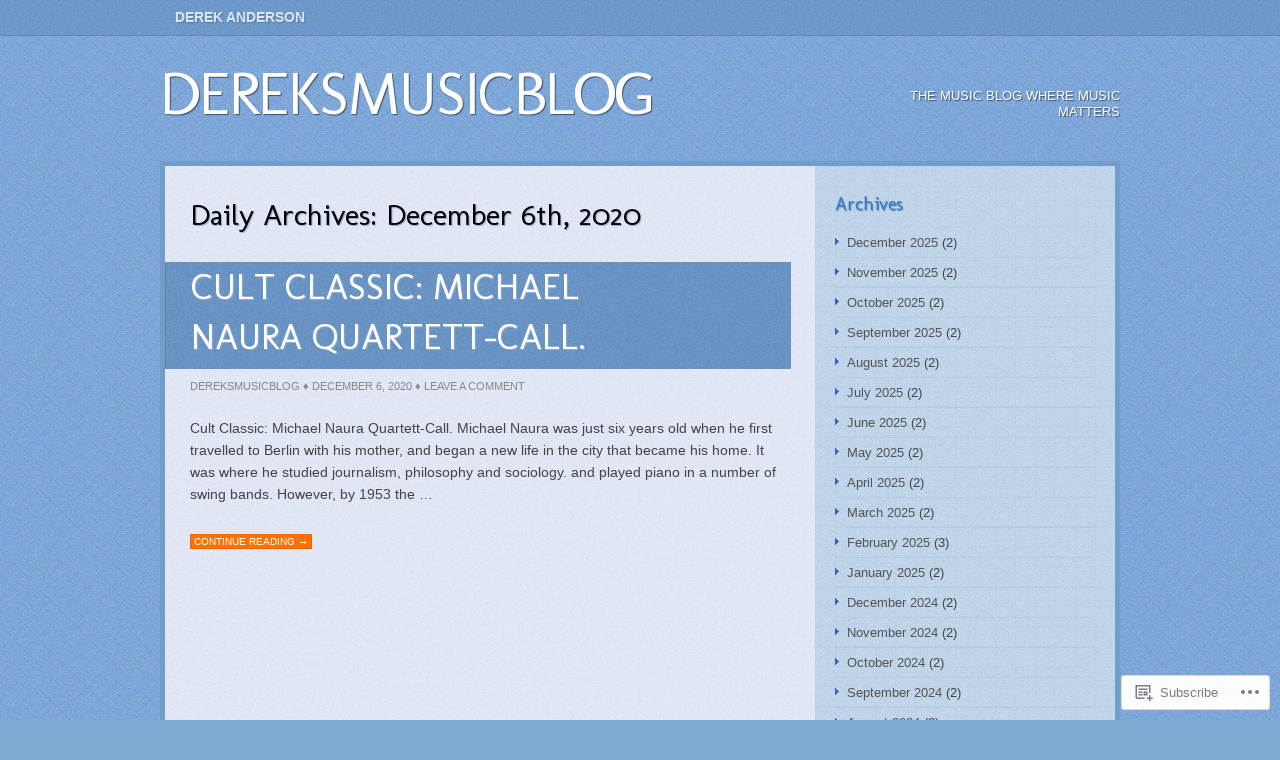

--- FILE ---
content_type: text/html; charset=UTF-8
request_url: https://dereksmusicblog.com/2020/12/06/
body_size: 26009
content:
<!DOCTYPE html>
<html lang="en">
<head>
<meta charset="UTF-8" />
<title>06 | December | 2020 | dereksmusicblog</title>
<link rel="profile" href="http://gmpg.org/xfn/11" />
<link rel="pingback" href="https://dereksmusicblog.com/xmlrpc.php" />
<meta name='robots' content='max-image-preview:large' />

<!-- Async WordPress.com Remote Login -->
<script id="wpcom_remote_login_js">
var wpcom_remote_login_extra_auth = '';
function wpcom_remote_login_remove_dom_node_id( element_id ) {
	var dom_node = document.getElementById( element_id );
	if ( dom_node ) { dom_node.parentNode.removeChild( dom_node ); }
}
function wpcom_remote_login_remove_dom_node_classes( class_name ) {
	var dom_nodes = document.querySelectorAll( '.' + class_name );
	for ( var i = 0; i < dom_nodes.length; i++ ) {
		dom_nodes[ i ].parentNode.removeChild( dom_nodes[ i ] );
	}
}
function wpcom_remote_login_final_cleanup() {
	wpcom_remote_login_remove_dom_node_classes( "wpcom_remote_login_msg" );
	wpcom_remote_login_remove_dom_node_id( "wpcom_remote_login_key" );
	wpcom_remote_login_remove_dom_node_id( "wpcom_remote_login_validate" );
	wpcom_remote_login_remove_dom_node_id( "wpcom_remote_login_js" );
	wpcom_remote_login_remove_dom_node_id( "wpcom_request_access_iframe" );
	wpcom_remote_login_remove_dom_node_id( "wpcom_request_access_styles" );
}

// Watch for messages back from the remote login
window.addEventListener( "message", function( e ) {
	if ( e.origin === "https://r-login.wordpress.com" ) {
		var data = {};
		try {
			data = JSON.parse( e.data );
		} catch( e ) {
			wpcom_remote_login_final_cleanup();
			return;
		}

		if ( data.msg === 'LOGIN' ) {
			// Clean up the login check iframe
			wpcom_remote_login_remove_dom_node_id( "wpcom_remote_login_key" );

			var id_regex = new RegExp( /^[0-9]+$/ );
			var token_regex = new RegExp( /^.*|.*|.*$/ );
			if (
				token_regex.test( data.token )
				&& id_regex.test( data.wpcomid )
			) {
				// We have everything we need to ask for a login
				var script = document.createElement( "script" );
				script.setAttribute( "id", "wpcom_remote_login_validate" );
				script.src = '/remote-login.php?wpcom_remote_login=validate'
					+ '&wpcomid=' + data.wpcomid
					+ '&token=' + encodeURIComponent( data.token )
					+ '&host=' + window.location.protocol
					+ '//' + window.location.hostname
					+ '&postid=32341'
					+ '&is_singular=';
				document.body.appendChild( script );
			}

			return;
		}

		// Safari ITP, not logged in, so redirect
		if ( data.msg === 'LOGIN-REDIRECT' ) {
			window.location = 'https://wordpress.com/log-in?redirect_to=' + window.location.href;
			return;
		}

		// Safari ITP, storage access failed, remove the request
		if ( data.msg === 'LOGIN-REMOVE' ) {
			var css_zap = 'html { -webkit-transition: margin-top 1s; transition: margin-top 1s; } /* 9001 */ html { margin-top: 0 !important; } * html body { margin-top: 0 !important; } @media screen and ( max-width: 782px ) { html { margin-top: 0 !important; } * html body { margin-top: 0 !important; } }';
			var style_zap = document.createElement( 'style' );
			style_zap.type = 'text/css';
			style_zap.appendChild( document.createTextNode( css_zap ) );
			document.body.appendChild( style_zap );

			var e = document.getElementById( 'wpcom_request_access_iframe' );
			e.parentNode.removeChild( e );

			document.cookie = 'wordpress_com_login_access=denied; path=/; max-age=31536000';

			return;
		}

		// Safari ITP
		if ( data.msg === 'REQUEST_ACCESS' ) {
			console.log( 'request access: safari' );

			// Check ITP iframe enable/disable knob
			if ( wpcom_remote_login_extra_auth !== 'safari_itp_iframe' ) {
				return;
			}

			// If we are in a "private window" there is no ITP.
			var private_window = false;
			try {
				var opendb = window.openDatabase( null, null, null, null );
			} catch( e ) {
				private_window = true;
			}

			if ( private_window ) {
				console.log( 'private window' );
				return;
			}

			var iframe = document.createElement( 'iframe' );
			iframe.id = 'wpcom_request_access_iframe';
			iframe.setAttribute( 'scrolling', 'no' );
			iframe.setAttribute( 'sandbox', 'allow-storage-access-by-user-activation allow-scripts allow-same-origin allow-top-navigation-by-user-activation' );
			iframe.src = 'https://r-login.wordpress.com/remote-login.php?wpcom_remote_login=request_access&origin=' + encodeURIComponent( data.origin ) + '&wpcomid=' + encodeURIComponent( data.wpcomid );

			var css = 'html { -webkit-transition: margin-top 1s; transition: margin-top 1s; } /* 9001 */ html { margin-top: 46px !important; } * html body { margin-top: 46px !important; } @media screen and ( max-width: 660px ) { html { margin-top: 71px !important; } * html body { margin-top: 71px !important; } #wpcom_request_access_iframe { display: block; height: 71px !important; } } #wpcom_request_access_iframe { border: 0px; height: 46px; position: fixed; top: 0; left: 0; width: 100%; min-width: 100%; z-index: 99999; background: #23282d; } ';

			var style = document.createElement( 'style' );
			style.type = 'text/css';
			style.id = 'wpcom_request_access_styles';
			style.appendChild( document.createTextNode( css ) );
			document.body.appendChild( style );

			document.body.appendChild( iframe );
		}

		if ( data.msg === 'DONE' ) {
			wpcom_remote_login_final_cleanup();
		}
	}
}, false );

// Inject the remote login iframe after the page has had a chance to load
// more critical resources
window.addEventListener( "DOMContentLoaded", function( e ) {
	var iframe = document.createElement( "iframe" );
	iframe.style.display = "none";
	iframe.setAttribute( "scrolling", "no" );
	iframe.setAttribute( "id", "wpcom_remote_login_key" );
	iframe.src = "https://r-login.wordpress.com/remote-login.php"
		+ "?wpcom_remote_login=key"
		+ "&origin=aHR0cHM6Ly9kZXJla3NtdXNpY2Jsb2cuY29t"
		+ "&wpcomid=22695028"
		+ "&time=" + Math.floor( Date.now() / 1000 );
	document.body.appendChild( iframe );
}, false );
</script>
<link rel='dns-prefetch' href='//s0.wp.com' />
<link rel='dns-prefetch' href='//fonts-api.wp.com' />
<link rel="alternate" type="application/rss+xml" title="dereksmusicblog &raquo; Feed" href="https://dereksmusicblog.com/feed/" />
<link rel="alternate" type="application/rss+xml" title="dereksmusicblog &raquo; Comments Feed" href="https://dereksmusicblog.com/comments/feed/" />
	<script type="text/javascript">
		/* <![CDATA[ */
		function addLoadEvent(func) {
			var oldonload = window.onload;
			if (typeof window.onload != 'function') {
				window.onload = func;
			} else {
				window.onload = function () {
					oldonload();
					func();
				}
			}
		}
		/* ]]> */
	</script>
	<style id='wp-emoji-styles-inline-css'>

	img.wp-smiley, img.emoji {
		display: inline !important;
		border: none !important;
		box-shadow: none !important;
		height: 1em !important;
		width: 1em !important;
		margin: 0 0.07em !important;
		vertical-align: -0.1em !important;
		background: none !important;
		padding: 0 !important;
	}
/*# sourceURL=wp-emoji-styles-inline-css */
</style>
<link crossorigin='anonymous' rel='stylesheet' id='all-css-2-1' href='/wp-content/plugins/gutenberg-core/v22.2.0/build/styles/block-library/style.css?m=1764855221i&cssminify=yes' type='text/css' media='all' />
<style id='wp-block-library-inline-css'>
.has-text-align-justify {
	text-align:justify;
}
.has-text-align-justify{text-align:justify;}

/*# sourceURL=wp-block-library-inline-css */
</style><style id='global-styles-inline-css'>
:root{--wp--preset--aspect-ratio--square: 1;--wp--preset--aspect-ratio--4-3: 4/3;--wp--preset--aspect-ratio--3-4: 3/4;--wp--preset--aspect-ratio--3-2: 3/2;--wp--preset--aspect-ratio--2-3: 2/3;--wp--preset--aspect-ratio--16-9: 16/9;--wp--preset--aspect-ratio--9-16: 9/16;--wp--preset--color--black: #000000;--wp--preset--color--cyan-bluish-gray: #abb8c3;--wp--preset--color--white: #ffffff;--wp--preset--color--pale-pink: #f78da7;--wp--preset--color--vivid-red: #cf2e2e;--wp--preset--color--luminous-vivid-orange: #ff6900;--wp--preset--color--luminous-vivid-amber: #fcb900;--wp--preset--color--light-green-cyan: #7bdcb5;--wp--preset--color--vivid-green-cyan: #00d084;--wp--preset--color--pale-cyan-blue: #8ed1fc;--wp--preset--color--vivid-cyan-blue: #0693e3;--wp--preset--color--vivid-purple: #9b51e0;--wp--preset--gradient--vivid-cyan-blue-to-vivid-purple: linear-gradient(135deg,rgb(6,147,227) 0%,rgb(155,81,224) 100%);--wp--preset--gradient--light-green-cyan-to-vivid-green-cyan: linear-gradient(135deg,rgb(122,220,180) 0%,rgb(0,208,130) 100%);--wp--preset--gradient--luminous-vivid-amber-to-luminous-vivid-orange: linear-gradient(135deg,rgb(252,185,0) 0%,rgb(255,105,0) 100%);--wp--preset--gradient--luminous-vivid-orange-to-vivid-red: linear-gradient(135deg,rgb(255,105,0) 0%,rgb(207,46,46) 100%);--wp--preset--gradient--very-light-gray-to-cyan-bluish-gray: linear-gradient(135deg,rgb(238,238,238) 0%,rgb(169,184,195) 100%);--wp--preset--gradient--cool-to-warm-spectrum: linear-gradient(135deg,rgb(74,234,220) 0%,rgb(151,120,209) 20%,rgb(207,42,186) 40%,rgb(238,44,130) 60%,rgb(251,105,98) 80%,rgb(254,248,76) 100%);--wp--preset--gradient--blush-light-purple: linear-gradient(135deg,rgb(255,206,236) 0%,rgb(152,150,240) 100%);--wp--preset--gradient--blush-bordeaux: linear-gradient(135deg,rgb(254,205,165) 0%,rgb(254,45,45) 50%,rgb(107,0,62) 100%);--wp--preset--gradient--luminous-dusk: linear-gradient(135deg,rgb(255,203,112) 0%,rgb(199,81,192) 50%,rgb(65,88,208) 100%);--wp--preset--gradient--pale-ocean: linear-gradient(135deg,rgb(255,245,203) 0%,rgb(182,227,212) 50%,rgb(51,167,181) 100%);--wp--preset--gradient--electric-grass: linear-gradient(135deg,rgb(202,248,128) 0%,rgb(113,206,126) 100%);--wp--preset--gradient--midnight: linear-gradient(135deg,rgb(2,3,129) 0%,rgb(40,116,252) 100%);--wp--preset--font-size--small: 13px;--wp--preset--font-size--medium: 20px;--wp--preset--font-size--large: 36px;--wp--preset--font-size--x-large: 42px;--wp--preset--font-family--albert-sans: 'Albert Sans', sans-serif;--wp--preset--font-family--alegreya: Alegreya, serif;--wp--preset--font-family--arvo: Arvo, serif;--wp--preset--font-family--bodoni-moda: 'Bodoni Moda', serif;--wp--preset--font-family--bricolage-grotesque: 'Bricolage Grotesque', sans-serif;--wp--preset--font-family--cabin: Cabin, sans-serif;--wp--preset--font-family--chivo: Chivo, sans-serif;--wp--preset--font-family--commissioner: Commissioner, sans-serif;--wp--preset--font-family--cormorant: Cormorant, serif;--wp--preset--font-family--courier-prime: 'Courier Prime', monospace;--wp--preset--font-family--crimson-pro: 'Crimson Pro', serif;--wp--preset--font-family--dm-mono: 'DM Mono', monospace;--wp--preset--font-family--dm-sans: 'DM Sans', sans-serif;--wp--preset--font-family--dm-serif-display: 'DM Serif Display', serif;--wp--preset--font-family--domine: Domine, serif;--wp--preset--font-family--eb-garamond: 'EB Garamond', serif;--wp--preset--font-family--epilogue: Epilogue, sans-serif;--wp--preset--font-family--fahkwang: Fahkwang, sans-serif;--wp--preset--font-family--figtree: Figtree, sans-serif;--wp--preset--font-family--fira-sans: 'Fira Sans', sans-serif;--wp--preset--font-family--fjalla-one: 'Fjalla One', sans-serif;--wp--preset--font-family--fraunces: Fraunces, serif;--wp--preset--font-family--gabarito: Gabarito, system-ui;--wp--preset--font-family--ibm-plex-mono: 'IBM Plex Mono', monospace;--wp--preset--font-family--ibm-plex-sans: 'IBM Plex Sans', sans-serif;--wp--preset--font-family--ibarra-real-nova: 'Ibarra Real Nova', serif;--wp--preset--font-family--instrument-serif: 'Instrument Serif', serif;--wp--preset--font-family--inter: Inter, sans-serif;--wp--preset--font-family--josefin-sans: 'Josefin Sans', sans-serif;--wp--preset--font-family--jost: Jost, sans-serif;--wp--preset--font-family--libre-baskerville: 'Libre Baskerville', serif;--wp--preset--font-family--libre-franklin: 'Libre Franklin', sans-serif;--wp--preset--font-family--literata: Literata, serif;--wp--preset--font-family--lora: Lora, serif;--wp--preset--font-family--merriweather: Merriweather, serif;--wp--preset--font-family--montserrat: Montserrat, sans-serif;--wp--preset--font-family--newsreader: Newsreader, serif;--wp--preset--font-family--noto-sans-mono: 'Noto Sans Mono', sans-serif;--wp--preset--font-family--nunito: Nunito, sans-serif;--wp--preset--font-family--open-sans: 'Open Sans', sans-serif;--wp--preset--font-family--overpass: Overpass, sans-serif;--wp--preset--font-family--pt-serif: 'PT Serif', serif;--wp--preset--font-family--petrona: Petrona, serif;--wp--preset--font-family--piazzolla: Piazzolla, serif;--wp--preset--font-family--playfair-display: 'Playfair Display', serif;--wp--preset--font-family--plus-jakarta-sans: 'Plus Jakarta Sans', sans-serif;--wp--preset--font-family--poppins: Poppins, sans-serif;--wp--preset--font-family--raleway: Raleway, sans-serif;--wp--preset--font-family--roboto: Roboto, sans-serif;--wp--preset--font-family--roboto-slab: 'Roboto Slab', serif;--wp--preset--font-family--rubik: Rubik, sans-serif;--wp--preset--font-family--rufina: Rufina, serif;--wp--preset--font-family--sora: Sora, sans-serif;--wp--preset--font-family--source-sans-3: 'Source Sans 3', sans-serif;--wp--preset--font-family--source-serif-4: 'Source Serif 4', serif;--wp--preset--font-family--space-mono: 'Space Mono', monospace;--wp--preset--font-family--syne: Syne, sans-serif;--wp--preset--font-family--texturina: Texturina, serif;--wp--preset--font-family--urbanist: Urbanist, sans-serif;--wp--preset--font-family--work-sans: 'Work Sans', sans-serif;--wp--preset--spacing--20: 0.44rem;--wp--preset--spacing--30: 0.67rem;--wp--preset--spacing--40: 1rem;--wp--preset--spacing--50: 1.5rem;--wp--preset--spacing--60: 2.25rem;--wp--preset--spacing--70: 3.38rem;--wp--preset--spacing--80: 5.06rem;--wp--preset--shadow--natural: 6px 6px 9px rgba(0, 0, 0, 0.2);--wp--preset--shadow--deep: 12px 12px 50px rgba(0, 0, 0, 0.4);--wp--preset--shadow--sharp: 6px 6px 0px rgba(0, 0, 0, 0.2);--wp--preset--shadow--outlined: 6px 6px 0px -3px rgb(255, 255, 255), 6px 6px rgb(0, 0, 0);--wp--preset--shadow--crisp: 6px 6px 0px rgb(0, 0, 0);}:where(.is-layout-flex){gap: 0.5em;}:where(.is-layout-grid){gap: 0.5em;}body .is-layout-flex{display: flex;}.is-layout-flex{flex-wrap: wrap;align-items: center;}.is-layout-flex > :is(*, div){margin: 0;}body .is-layout-grid{display: grid;}.is-layout-grid > :is(*, div){margin: 0;}:where(.wp-block-columns.is-layout-flex){gap: 2em;}:where(.wp-block-columns.is-layout-grid){gap: 2em;}:where(.wp-block-post-template.is-layout-flex){gap: 1.25em;}:where(.wp-block-post-template.is-layout-grid){gap: 1.25em;}.has-black-color{color: var(--wp--preset--color--black) !important;}.has-cyan-bluish-gray-color{color: var(--wp--preset--color--cyan-bluish-gray) !important;}.has-white-color{color: var(--wp--preset--color--white) !important;}.has-pale-pink-color{color: var(--wp--preset--color--pale-pink) !important;}.has-vivid-red-color{color: var(--wp--preset--color--vivid-red) !important;}.has-luminous-vivid-orange-color{color: var(--wp--preset--color--luminous-vivid-orange) !important;}.has-luminous-vivid-amber-color{color: var(--wp--preset--color--luminous-vivid-amber) !important;}.has-light-green-cyan-color{color: var(--wp--preset--color--light-green-cyan) !important;}.has-vivid-green-cyan-color{color: var(--wp--preset--color--vivid-green-cyan) !important;}.has-pale-cyan-blue-color{color: var(--wp--preset--color--pale-cyan-blue) !important;}.has-vivid-cyan-blue-color{color: var(--wp--preset--color--vivid-cyan-blue) !important;}.has-vivid-purple-color{color: var(--wp--preset--color--vivid-purple) !important;}.has-black-background-color{background-color: var(--wp--preset--color--black) !important;}.has-cyan-bluish-gray-background-color{background-color: var(--wp--preset--color--cyan-bluish-gray) !important;}.has-white-background-color{background-color: var(--wp--preset--color--white) !important;}.has-pale-pink-background-color{background-color: var(--wp--preset--color--pale-pink) !important;}.has-vivid-red-background-color{background-color: var(--wp--preset--color--vivid-red) !important;}.has-luminous-vivid-orange-background-color{background-color: var(--wp--preset--color--luminous-vivid-orange) !important;}.has-luminous-vivid-amber-background-color{background-color: var(--wp--preset--color--luminous-vivid-amber) !important;}.has-light-green-cyan-background-color{background-color: var(--wp--preset--color--light-green-cyan) !important;}.has-vivid-green-cyan-background-color{background-color: var(--wp--preset--color--vivid-green-cyan) !important;}.has-pale-cyan-blue-background-color{background-color: var(--wp--preset--color--pale-cyan-blue) !important;}.has-vivid-cyan-blue-background-color{background-color: var(--wp--preset--color--vivid-cyan-blue) !important;}.has-vivid-purple-background-color{background-color: var(--wp--preset--color--vivid-purple) !important;}.has-black-border-color{border-color: var(--wp--preset--color--black) !important;}.has-cyan-bluish-gray-border-color{border-color: var(--wp--preset--color--cyan-bluish-gray) !important;}.has-white-border-color{border-color: var(--wp--preset--color--white) !important;}.has-pale-pink-border-color{border-color: var(--wp--preset--color--pale-pink) !important;}.has-vivid-red-border-color{border-color: var(--wp--preset--color--vivid-red) !important;}.has-luminous-vivid-orange-border-color{border-color: var(--wp--preset--color--luminous-vivid-orange) !important;}.has-luminous-vivid-amber-border-color{border-color: var(--wp--preset--color--luminous-vivid-amber) !important;}.has-light-green-cyan-border-color{border-color: var(--wp--preset--color--light-green-cyan) !important;}.has-vivid-green-cyan-border-color{border-color: var(--wp--preset--color--vivid-green-cyan) !important;}.has-pale-cyan-blue-border-color{border-color: var(--wp--preset--color--pale-cyan-blue) !important;}.has-vivid-cyan-blue-border-color{border-color: var(--wp--preset--color--vivid-cyan-blue) !important;}.has-vivid-purple-border-color{border-color: var(--wp--preset--color--vivid-purple) !important;}.has-vivid-cyan-blue-to-vivid-purple-gradient-background{background: var(--wp--preset--gradient--vivid-cyan-blue-to-vivid-purple) !important;}.has-light-green-cyan-to-vivid-green-cyan-gradient-background{background: var(--wp--preset--gradient--light-green-cyan-to-vivid-green-cyan) !important;}.has-luminous-vivid-amber-to-luminous-vivid-orange-gradient-background{background: var(--wp--preset--gradient--luminous-vivid-amber-to-luminous-vivid-orange) !important;}.has-luminous-vivid-orange-to-vivid-red-gradient-background{background: var(--wp--preset--gradient--luminous-vivid-orange-to-vivid-red) !important;}.has-very-light-gray-to-cyan-bluish-gray-gradient-background{background: var(--wp--preset--gradient--very-light-gray-to-cyan-bluish-gray) !important;}.has-cool-to-warm-spectrum-gradient-background{background: var(--wp--preset--gradient--cool-to-warm-spectrum) !important;}.has-blush-light-purple-gradient-background{background: var(--wp--preset--gradient--blush-light-purple) !important;}.has-blush-bordeaux-gradient-background{background: var(--wp--preset--gradient--blush-bordeaux) !important;}.has-luminous-dusk-gradient-background{background: var(--wp--preset--gradient--luminous-dusk) !important;}.has-pale-ocean-gradient-background{background: var(--wp--preset--gradient--pale-ocean) !important;}.has-electric-grass-gradient-background{background: var(--wp--preset--gradient--electric-grass) !important;}.has-midnight-gradient-background{background: var(--wp--preset--gradient--midnight) !important;}.has-small-font-size{font-size: var(--wp--preset--font-size--small) !important;}.has-medium-font-size{font-size: var(--wp--preset--font-size--medium) !important;}.has-large-font-size{font-size: var(--wp--preset--font-size--large) !important;}.has-x-large-font-size{font-size: var(--wp--preset--font-size--x-large) !important;}.has-albert-sans-font-family{font-family: var(--wp--preset--font-family--albert-sans) !important;}.has-alegreya-font-family{font-family: var(--wp--preset--font-family--alegreya) !important;}.has-arvo-font-family{font-family: var(--wp--preset--font-family--arvo) !important;}.has-bodoni-moda-font-family{font-family: var(--wp--preset--font-family--bodoni-moda) !important;}.has-bricolage-grotesque-font-family{font-family: var(--wp--preset--font-family--bricolage-grotesque) !important;}.has-cabin-font-family{font-family: var(--wp--preset--font-family--cabin) !important;}.has-chivo-font-family{font-family: var(--wp--preset--font-family--chivo) !important;}.has-commissioner-font-family{font-family: var(--wp--preset--font-family--commissioner) !important;}.has-cormorant-font-family{font-family: var(--wp--preset--font-family--cormorant) !important;}.has-courier-prime-font-family{font-family: var(--wp--preset--font-family--courier-prime) !important;}.has-crimson-pro-font-family{font-family: var(--wp--preset--font-family--crimson-pro) !important;}.has-dm-mono-font-family{font-family: var(--wp--preset--font-family--dm-mono) !important;}.has-dm-sans-font-family{font-family: var(--wp--preset--font-family--dm-sans) !important;}.has-dm-serif-display-font-family{font-family: var(--wp--preset--font-family--dm-serif-display) !important;}.has-domine-font-family{font-family: var(--wp--preset--font-family--domine) !important;}.has-eb-garamond-font-family{font-family: var(--wp--preset--font-family--eb-garamond) !important;}.has-epilogue-font-family{font-family: var(--wp--preset--font-family--epilogue) !important;}.has-fahkwang-font-family{font-family: var(--wp--preset--font-family--fahkwang) !important;}.has-figtree-font-family{font-family: var(--wp--preset--font-family--figtree) !important;}.has-fira-sans-font-family{font-family: var(--wp--preset--font-family--fira-sans) !important;}.has-fjalla-one-font-family{font-family: var(--wp--preset--font-family--fjalla-one) !important;}.has-fraunces-font-family{font-family: var(--wp--preset--font-family--fraunces) !important;}.has-gabarito-font-family{font-family: var(--wp--preset--font-family--gabarito) !important;}.has-ibm-plex-mono-font-family{font-family: var(--wp--preset--font-family--ibm-plex-mono) !important;}.has-ibm-plex-sans-font-family{font-family: var(--wp--preset--font-family--ibm-plex-sans) !important;}.has-ibarra-real-nova-font-family{font-family: var(--wp--preset--font-family--ibarra-real-nova) !important;}.has-instrument-serif-font-family{font-family: var(--wp--preset--font-family--instrument-serif) !important;}.has-inter-font-family{font-family: var(--wp--preset--font-family--inter) !important;}.has-josefin-sans-font-family{font-family: var(--wp--preset--font-family--josefin-sans) !important;}.has-jost-font-family{font-family: var(--wp--preset--font-family--jost) !important;}.has-libre-baskerville-font-family{font-family: var(--wp--preset--font-family--libre-baskerville) !important;}.has-libre-franklin-font-family{font-family: var(--wp--preset--font-family--libre-franklin) !important;}.has-literata-font-family{font-family: var(--wp--preset--font-family--literata) !important;}.has-lora-font-family{font-family: var(--wp--preset--font-family--lora) !important;}.has-merriweather-font-family{font-family: var(--wp--preset--font-family--merriweather) !important;}.has-montserrat-font-family{font-family: var(--wp--preset--font-family--montserrat) !important;}.has-newsreader-font-family{font-family: var(--wp--preset--font-family--newsreader) !important;}.has-noto-sans-mono-font-family{font-family: var(--wp--preset--font-family--noto-sans-mono) !important;}.has-nunito-font-family{font-family: var(--wp--preset--font-family--nunito) !important;}.has-open-sans-font-family{font-family: var(--wp--preset--font-family--open-sans) !important;}.has-overpass-font-family{font-family: var(--wp--preset--font-family--overpass) !important;}.has-pt-serif-font-family{font-family: var(--wp--preset--font-family--pt-serif) !important;}.has-petrona-font-family{font-family: var(--wp--preset--font-family--petrona) !important;}.has-piazzolla-font-family{font-family: var(--wp--preset--font-family--piazzolla) !important;}.has-playfair-display-font-family{font-family: var(--wp--preset--font-family--playfair-display) !important;}.has-plus-jakarta-sans-font-family{font-family: var(--wp--preset--font-family--plus-jakarta-sans) !important;}.has-poppins-font-family{font-family: var(--wp--preset--font-family--poppins) !important;}.has-raleway-font-family{font-family: var(--wp--preset--font-family--raleway) !important;}.has-roboto-font-family{font-family: var(--wp--preset--font-family--roboto) !important;}.has-roboto-slab-font-family{font-family: var(--wp--preset--font-family--roboto-slab) !important;}.has-rubik-font-family{font-family: var(--wp--preset--font-family--rubik) !important;}.has-rufina-font-family{font-family: var(--wp--preset--font-family--rufina) !important;}.has-sora-font-family{font-family: var(--wp--preset--font-family--sora) !important;}.has-source-sans-3-font-family{font-family: var(--wp--preset--font-family--source-sans-3) !important;}.has-source-serif-4-font-family{font-family: var(--wp--preset--font-family--source-serif-4) !important;}.has-space-mono-font-family{font-family: var(--wp--preset--font-family--space-mono) !important;}.has-syne-font-family{font-family: var(--wp--preset--font-family--syne) !important;}.has-texturina-font-family{font-family: var(--wp--preset--font-family--texturina) !important;}.has-urbanist-font-family{font-family: var(--wp--preset--font-family--urbanist) !important;}.has-work-sans-font-family{font-family: var(--wp--preset--font-family--work-sans) !important;}
/*# sourceURL=global-styles-inline-css */
</style>

<style id='classic-theme-styles-inline-css'>
/*! This file is auto-generated */
.wp-block-button__link{color:#fff;background-color:#32373c;border-radius:9999px;box-shadow:none;text-decoration:none;padding:calc(.667em + 2px) calc(1.333em + 2px);font-size:1.125em}.wp-block-file__button{background:#32373c;color:#fff;text-decoration:none}
/*# sourceURL=/wp-includes/css/classic-themes.min.css */
</style>
<link crossorigin='anonymous' rel='stylesheet' id='all-css-4-1' href='/_static/??-eJx9jEEOAiEQBD/kQECjeDC+ZWEnijIwYWA3/l72op689KFTVXplCCU3zE1z6reYRYfiUwlP0VYZpwxIJE4IFRd10HOU9iFA2iuhCiI7/ROiDt9WxfETT20jCOc4YUIa2D9t5eGA91xRBMZS7ATtPkTZvCtdzNEZt7f2fHq8Afl7R7w=&cssminify=yes' type='text/css' media='all' />
<link rel='stylesheet' id='shaan_font_molengo-css' href='https://fonts-api.wp.com/css?family=Molengo&#038;ver=20120821' media='all' />
<link crossorigin='anonymous' rel='stylesheet' id='all-css-6-1' href='/_static/??-eJx9i0EKgzAQAD/UdJFIpYfiW2LYxshmN7gbxN9Xb/bibQZmYKsuChuygc1YUKG2CXQOgUFtJ3xG1QdcstJcpZYyK6w4kaQDExzVRe+mhOJIYrAs/CfuSyGv5zqWTzf03evtfe+XH/YgPEo=&cssminify=yes' type='text/css' media='all' />
<link crossorigin='anonymous' rel='stylesheet' id='print-css-7-1' href='/wp-content/mu-plugins/global-print/global-print.css?m=1465851035i&cssminify=yes' type='text/css' media='print' />
<style id='jetpack-global-styles-frontend-style-inline-css'>
:root { --font-headings: unset; --font-base: unset; --font-headings-default: -apple-system,BlinkMacSystemFont,"Segoe UI",Roboto,Oxygen-Sans,Ubuntu,Cantarell,"Helvetica Neue",sans-serif; --font-base-default: -apple-system,BlinkMacSystemFont,"Segoe UI",Roboto,Oxygen-Sans,Ubuntu,Cantarell,"Helvetica Neue",sans-serif;}
/*# sourceURL=jetpack-global-styles-frontend-style-inline-css */
</style>
<link crossorigin='anonymous' rel='stylesheet' id='all-css-10-1' href='/wp-content/themes/h4/global.css?m=1420737423i&cssminify=yes' type='text/css' media='all' />
<script type="text/javascript" id="wpcom-actionbar-placeholder-js-extra">
/* <![CDATA[ */
var actionbardata = {"siteID":"22695028","postID":"0","siteURL":"https://dereksmusicblog.com","xhrURL":"https://dereksmusicblog.com/wp-admin/admin-ajax.php","nonce":"dd4b6dffe1","isLoggedIn":"","statusMessage":"","subsEmailDefault":"instantly","proxyScriptUrl":"https://s0.wp.com/wp-content/js/wpcom-proxy-request.js?m=1513050504i&amp;ver=20211021","i18n":{"followedText":"New posts from this site will now appear in your \u003Ca href=\"https://wordpress.com/reader\"\u003EReader\u003C/a\u003E","foldBar":"Collapse this bar","unfoldBar":"Expand this bar","shortLinkCopied":"Shortlink copied to clipboard."}};
//# sourceURL=wpcom-actionbar-placeholder-js-extra
/* ]]> */
</script>
<script type="text/javascript" id="jetpack-mu-wpcom-settings-js-before">
/* <![CDATA[ */
var JETPACK_MU_WPCOM_SETTINGS = {"assetsUrl":"https://s0.wp.com/wp-content/mu-plugins/jetpack-mu-wpcom-plugin/sun/jetpack_vendor/automattic/jetpack-mu-wpcom/src/build/"};
//# sourceURL=jetpack-mu-wpcom-settings-js-before
/* ]]> */
</script>
<script crossorigin='anonymous' type='text/javascript'  src='/wp-content/js/rlt-proxy.js?m=1720530689i'></script>
<script type="text/javascript" id="rlt-proxy-js-after">
/* <![CDATA[ */
	rltInitialize( {"token":null,"iframeOrigins":["https:\/\/widgets.wp.com"]} );
//# sourceURL=rlt-proxy-js-after
/* ]]> */
</script>
<link rel="EditURI" type="application/rsd+xml" title="RSD" href="https://dereksmusicblog.wordpress.com/xmlrpc.php?rsd" />
<meta name="generator" content="WordPress.com" />

<!-- Jetpack Open Graph Tags -->
<meta property="og:type" content="website" />
<meta property="og:title" content="December 6, 2020 &#8211; dereksmusicblog" />
<meta property="og:site_name" content="dereksmusicblog" />
<meta property="og:image" content="https://s0.wp.com/i/blank.jpg?m=1383295312i" />
<meta property="og:image:width" content="200" />
<meta property="og:image:height" content="200" />
<meta property="og:image:alt" content="" />
<meta property="og:locale" content="en_US" />

<!-- End Jetpack Open Graph Tags -->
<link rel="shortcut icon" type="image/x-icon" href="https://s0.wp.com/i/favicon.ico?m=1713425267i" sizes="16x16 24x24 32x32 48x48" />
<link rel="icon" type="image/x-icon" href="https://s0.wp.com/i/favicon.ico?m=1713425267i" sizes="16x16 24x24 32x32 48x48" />
<link rel="apple-touch-icon" href="https://s0.wp.com/i/webclip.png?m=1713868326i" />
<link rel='openid.server' href='https://dereksmusicblog.com/?openidserver=1' />
<link rel='openid.delegate' href='https://dereksmusicblog.com/' />
<link rel="search" type="application/opensearchdescription+xml" href="https://dereksmusicblog.com/osd.xml" title="dereksmusicblog" />
<link rel="search" type="application/opensearchdescription+xml" href="https://s1.wp.com/opensearch.xml" title="WordPress.com" />
		<style type="text/css">
			.recentcomments a {
				display: inline !important;
				padding: 0 !important;
				margin: 0 !important;
			}

			table.recentcommentsavatartop img.avatar, table.recentcommentsavatarend img.avatar {
				border: 0px;
				margin: 0;
			}

			table.recentcommentsavatartop a, table.recentcommentsavatarend a {
				border: 0px !important;
				background-color: transparent !important;
			}

			td.recentcommentsavatarend, td.recentcommentsavatartop {
				padding: 0px 0px 1px 0px;
				margin: 0px;
			}

			td.recentcommentstextend {
				border: none !important;
				padding: 0px 0px 2px 10px;
			}

			.rtl td.recentcommentstextend {
				padding: 0px 10px 2px 0px;
			}

			td.recentcommentstexttop {
				border: none;
				padding: 0px 0px 0px 10px;
			}

			.rtl td.recentcommentstexttop {
				padding: 0px 10px 0px 0px;
			}
		</style>
		<meta name="description" content="1 post published by dereksmusicblog on December 6, 2020" />
		<style type="text/css">

		
					#site-title,
			#site-title a:link,
			#site-title a:visited,
			#site-title a:hover,
			#site-title a:active,
			#site-description {
				color: #ffffff;
			}
		
				</style>
	<link crossorigin='anonymous' rel='stylesheet' id='all-css-0-3' href='/_static/??-eJyVjssKwkAMRX/INowP1IX4KdKmg6SdScJkQn+/FR/gTpfncjhcmLVB4Rq5QvZGk9+JDcZYtcPpxWDOcCNG6JPgZGAzaSwtmm3g50CWwVM0wK6IW0wf5z382XseckrDir1hIa0kq/tFbSZ+hK/5Eo6H3fkU9mE7Lr2lXSA=&cssminify=yes' type='text/css' media='all' />
</head>

<body class="archive date wp-theme-pubshaan customizer-styles-applied jetpack-reblog-enabled">

<div id="access">
	<div class="menu"><ul>
<li class="page_item page-item-2"><a href="https://dereksmusicblog.com/about/">Derek Anderson</a></li>
</ul></div>
</div><!-- #access -->

<div id="wrapper" class="clearfix">
			<div id="header">
			<h1 id="site-title"><a href="https://dereksmusicblog.com/" title="dereksmusicblog" rel="home">dereksmusicblog</a></h1>
			<div id="site-description">the music blog where music matters</div>
		</div><!-- #header -->
	
<div id="container">

	<div id="content" class="narrow">

	
	<h1 class="page-title">Daily Archives: December 6th, 2020</h1>

		
		<div id="post-32341" class="post-32341 post type-post status-publish format-standard hentry category-blues category-classical category-jazz category-jazz-fusion category-latin tag-call tag-eberhard-weber tag-joe-nay tag-michael-naura tag-michael-naura-quartett tag-mps-records tag-wolfgang-schluter">

			<h2 class="post-title"><a href="https://dereksmusicblog.com/2020/12/06/cult-classic-michael-naura-quartett-call/" rel="bookmark" title="CULT CLASSIC: MICHAEL NAURA&nbsp;QUARTETT-CALL.">CULT CLASSIC: MICHAEL NAURA&nbsp;QUARTETT-CALL.</a></h2>
			<p class="post-meta">
				<a href="https://dereksmusicblog.com/author/dereksmusicblog/" title="Posts by dereksmusicblog" rel="author">dereksmusicblog</a>
				&diams; <a href="https://dereksmusicblog.com/2020/12/06/cult-classic-michael-naura-quartett-call/" rel="bookmark" title="CULT CLASSIC: MICHAEL NAURA&nbsp;QUARTETT-CALL.">December 6, 2020</a>

									&diams; <a href="https://dereksmusicblog.com/2020/12/06/cult-classic-michael-naura-quartett-call/#respond">Leave a comment</a>							</p>

			<div class="entry-excerpt">
								<p>Cult Classic: Michael Naura Quartett-Call. Michael Naura was just six years old when he first travelled to Berlin with his mother, and began a new life in the city that became his home. It was where he studied journalism, philosophy and sociology. and played piano in a number of swing bands. However, by 1953 the &hellip;</p>
				<p><a class="more-link" href="https://dereksmusicblog.com/2020/12/06/cult-classic-michael-naura-quartett-call/">Continue reading <span class="meta-nav">&rarr;</span></a></p>
			</div>

			
		</div><!--#posts-->

		
		
<nav id="nav-posts" class="paged-navigation">
	<h1 class="assistive-text">Posts navigation</h1>
	<div class="nav-older"></div>
	<div class="nav-newer"></div>
</nav>
	
	</div><!-- #content -->



<div id="sidebar">
	<div id="archives-3" class="section widget-container widget widget_archive"><h3 class="widget-title">Archives</h3>
			<ul>
					<li><a href='https://dereksmusicblog.com/2025/12/'>December 2025</a>&nbsp;(2)</li>
	<li><a href='https://dereksmusicblog.com/2025/11/'>November 2025</a>&nbsp;(2)</li>
	<li><a href='https://dereksmusicblog.com/2025/10/'>October 2025</a>&nbsp;(2)</li>
	<li><a href='https://dereksmusicblog.com/2025/09/'>September 2025</a>&nbsp;(2)</li>
	<li><a href='https://dereksmusicblog.com/2025/08/'>August 2025</a>&nbsp;(2)</li>
	<li><a href='https://dereksmusicblog.com/2025/07/'>July 2025</a>&nbsp;(2)</li>
	<li><a href='https://dereksmusicblog.com/2025/06/'>June 2025</a>&nbsp;(2)</li>
	<li><a href='https://dereksmusicblog.com/2025/05/'>May 2025</a>&nbsp;(2)</li>
	<li><a href='https://dereksmusicblog.com/2025/04/'>April 2025</a>&nbsp;(2)</li>
	<li><a href='https://dereksmusicblog.com/2025/03/'>March 2025</a>&nbsp;(2)</li>
	<li><a href='https://dereksmusicblog.com/2025/02/'>February 2025</a>&nbsp;(3)</li>
	<li><a href='https://dereksmusicblog.com/2025/01/'>January 2025</a>&nbsp;(2)</li>
	<li><a href='https://dereksmusicblog.com/2024/12/'>December 2024</a>&nbsp;(2)</li>
	<li><a href='https://dereksmusicblog.com/2024/11/'>November 2024</a>&nbsp;(2)</li>
	<li><a href='https://dereksmusicblog.com/2024/10/'>October 2024</a>&nbsp;(2)</li>
	<li><a href='https://dereksmusicblog.com/2024/09/'>September 2024</a>&nbsp;(2)</li>
	<li><a href='https://dereksmusicblog.com/2024/08/'>August 2024</a>&nbsp;(3)</li>
	<li><a href='https://dereksmusicblog.com/2024/07/'>July 2024</a>&nbsp;(2)</li>
	<li><a href='https://dereksmusicblog.com/2024/06/'>June 2024</a>&nbsp;(2)</li>
	<li><a href='https://dereksmusicblog.com/2024/05/'>May 2024</a>&nbsp;(3)</li>
	<li><a href='https://dereksmusicblog.com/2024/04/'>April 2024</a>&nbsp;(2)</li>
	<li><a href='https://dereksmusicblog.com/2024/03/'>March 2024</a>&nbsp;(2)</li>
	<li><a href='https://dereksmusicblog.com/2024/02/'>February 2024</a>&nbsp;(2)</li>
	<li><a href='https://dereksmusicblog.com/2024/01/'>January 2024</a>&nbsp;(2)</li>
	<li><a href='https://dereksmusicblog.com/2023/12/'>December 2023</a>&nbsp;(2)</li>
	<li><a href='https://dereksmusicblog.com/2023/11/'>November 2023</a>&nbsp;(2)</li>
	<li><a href='https://dereksmusicblog.com/2023/10/'>October 2023</a>&nbsp;(2)</li>
	<li><a href='https://dereksmusicblog.com/2023/09/'>September 2023</a>&nbsp;(2)</li>
	<li><a href='https://dereksmusicblog.com/2023/08/'>August 2023</a>&nbsp;(2)</li>
	<li><a href='https://dereksmusicblog.com/2023/07/'>July 2023</a>&nbsp;(2)</li>
	<li><a href='https://dereksmusicblog.com/2023/06/'>June 2023</a>&nbsp;(2)</li>
	<li><a href='https://dereksmusicblog.com/2023/05/'>May 2023</a>&nbsp;(2)</li>
	<li><a href='https://dereksmusicblog.com/2023/04/'>April 2023</a>&nbsp;(3)</li>
	<li><a href='https://dereksmusicblog.com/2023/03/'>March 2023</a>&nbsp;(4)</li>
	<li><a href='https://dereksmusicblog.com/2023/02/'>February 2023</a>&nbsp;(3)</li>
	<li><a href='https://dereksmusicblog.com/2023/01/'>January 2023</a>&nbsp;(4)</li>
	<li><a href='https://dereksmusicblog.com/2022/12/'>December 2022</a>&nbsp;(2)</li>
	<li><a href='https://dereksmusicblog.com/2022/11/'>November 2022</a>&nbsp;(4)</li>
	<li><a href='https://dereksmusicblog.com/2022/10/'>October 2022</a>&nbsp;(5)</li>
	<li><a href='https://dereksmusicblog.com/2022/09/'>September 2022</a>&nbsp;(4)</li>
	<li><a href='https://dereksmusicblog.com/2022/08/'>August 2022</a>&nbsp;(3)</li>
	<li><a href='https://dereksmusicblog.com/2022/07/'>July 2022</a>&nbsp;(4)</li>
	<li><a href='https://dereksmusicblog.com/2022/06/'>June 2022</a>&nbsp;(5)</li>
	<li><a href='https://dereksmusicblog.com/2022/05/'>May 2022</a>&nbsp;(5)</li>
	<li><a href='https://dereksmusicblog.com/2022/04/'>April 2022</a>&nbsp;(5)</li>
	<li><a href='https://dereksmusicblog.com/2022/03/'>March 2022</a>&nbsp;(2)</li>
	<li><a href='https://dereksmusicblog.com/2022/02/'>February 2022</a>&nbsp;(3)</li>
	<li><a href='https://dereksmusicblog.com/2022/01/'>January 2022</a>&nbsp;(3)</li>
	<li><a href='https://dereksmusicblog.com/2021/12/'>December 2021</a>&nbsp;(3)</li>
	<li><a href='https://dereksmusicblog.com/2021/11/'>November 2021</a>&nbsp;(2)</li>
	<li><a href='https://dereksmusicblog.com/2021/10/'>October 2021</a>&nbsp;(4)</li>
	<li><a href='https://dereksmusicblog.com/2021/09/'>September 2021</a>&nbsp;(3)</li>
	<li><a href='https://dereksmusicblog.com/2021/08/'>August 2021</a>&nbsp;(3)</li>
	<li><a href='https://dereksmusicblog.com/2021/07/'>July 2021</a>&nbsp;(8)</li>
	<li><a href='https://dereksmusicblog.com/2021/06/'>June 2021</a>&nbsp;(30)</li>
	<li><a href='https://dereksmusicblog.com/2021/05/'>May 2021</a>&nbsp;(31)</li>
	<li><a href='https://dereksmusicblog.com/2021/04/'>April 2021</a>&nbsp;(30)</li>
	<li><a href='https://dereksmusicblog.com/2021/03/'>March 2021</a>&nbsp;(31)</li>
	<li><a href='https://dereksmusicblog.com/2021/02/'>February 2021</a>&nbsp;(28)</li>
	<li><a href='https://dereksmusicblog.com/2021/01/'>January 2021</a>&nbsp;(31)</li>
	<li><a href='https://dereksmusicblog.com/2020/12/' aria-current="page">December 2020</a>&nbsp;(31)</li>
	<li><a href='https://dereksmusicblog.com/2020/11/'>November 2020</a>&nbsp;(30)</li>
	<li><a href='https://dereksmusicblog.com/2020/10/'>October 2020</a>&nbsp;(32)</li>
	<li><a href='https://dereksmusicblog.com/2020/09/'>September 2020</a>&nbsp;(30)</li>
	<li><a href='https://dereksmusicblog.com/2020/08/'>August 2020</a>&nbsp;(31)</li>
	<li><a href='https://dereksmusicblog.com/2020/07/'>July 2020</a>&nbsp;(31)</li>
	<li><a href='https://dereksmusicblog.com/2020/06/'>June 2020</a>&nbsp;(31)</li>
	<li><a href='https://dereksmusicblog.com/2020/05/'>May 2020</a>&nbsp;(32)</li>
	<li><a href='https://dereksmusicblog.com/2020/04/'>April 2020</a>&nbsp;(30)</li>
	<li><a href='https://dereksmusicblog.com/2020/03/'>March 2020</a>&nbsp;(31)</li>
	<li><a href='https://dereksmusicblog.com/2020/02/'>February 2020</a>&nbsp;(29)</li>
	<li><a href='https://dereksmusicblog.com/2020/01/'>January 2020</a>&nbsp;(31)</li>
	<li><a href='https://dereksmusicblog.com/2019/12/'>December 2019</a>&nbsp;(31)</li>
	<li><a href='https://dereksmusicblog.com/2019/11/'>November 2019</a>&nbsp;(30)</li>
	<li><a href='https://dereksmusicblog.com/2019/10/'>October 2019</a>&nbsp;(30)</li>
	<li><a href='https://dereksmusicblog.com/2019/09/'>September 2019</a>&nbsp;(30)</li>
	<li><a href='https://dereksmusicblog.com/2019/08/'>August 2019</a>&nbsp;(31)</li>
	<li><a href='https://dereksmusicblog.com/2019/07/'>July 2019</a>&nbsp;(31)</li>
	<li><a href='https://dereksmusicblog.com/2019/06/'>June 2019</a>&nbsp;(31)</li>
	<li><a href='https://dereksmusicblog.com/2019/05/'>May 2019</a>&nbsp;(30)</li>
	<li><a href='https://dereksmusicblog.com/2019/04/'>April 2019</a>&nbsp;(20)</li>
	<li><a href='https://dereksmusicblog.com/2019/03/'>March 2019</a>&nbsp;(31)</li>
	<li><a href='https://dereksmusicblog.com/2019/02/'>February 2019</a>&nbsp;(28)</li>
	<li><a href='https://dereksmusicblog.com/2019/01/'>January 2019</a>&nbsp;(31)</li>
	<li><a href='https://dereksmusicblog.com/2018/12/'>December 2018</a>&nbsp;(31)</li>
	<li><a href='https://dereksmusicblog.com/2018/11/'>November 2018</a>&nbsp;(31)</li>
	<li><a href='https://dereksmusicblog.com/2018/10/'>October 2018</a>&nbsp;(30)</li>
	<li><a href='https://dereksmusicblog.com/2018/09/'>September 2018</a>&nbsp;(30)</li>
	<li><a href='https://dereksmusicblog.com/2018/08/'>August 2018</a>&nbsp;(32)</li>
	<li><a href='https://dereksmusicblog.com/2018/07/'>July 2018</a>&nbsp;(31)</li>
	<li><a href='https://dereksmusicblog.com/2018/06/'>June 2018</a>&nbsp;(30)</li>
	<li><a href='https://dereksmusicblog.com/2018/05/'>May 2018</a>&nbsp;(31)</li>
	<li><a href='https://dereksmusicblog.com/2018/04/'>April 2018</a>&nbsp;(30)</li>
	<li><a href='https://dereksmusicblog.com/2018/03/'>March 2018</a>&nbsp;(33)</li>
	<li><a href='https://dereksmusicblog.com/2018/02/'>February 2018</a>&nbsp;(36)</li>
	<li><a href='https://dereksmusicblog.com/2018/01/'>January 2018</a>&nbsp;(42)</li>
	<li><a href='https://dereksmusicblog.com/2017/12/'>December 2017</a>&nbsp;(31)</li>
	<li><a href='https://dereksmusicblog.com/2017/11/'>November 2017</a>&nbsp;(31)</li>
	<li><a href='https://dereksmusicblog.com/2017/10/'>October 2017</a>&nbsp;(31)</li>
	<li><a href='https://dereksmusicblog.com/2017/09/'>September 2017</a>&nbsp;(32)</li>
	<li><a href='https://dereksmusicblog.com/2017/08/'>August 2017</a>&nbsp;(31)</li>
	<li><a href='https://dereksmusicblog.com/2017/07/'>July 2017</a>&nbsp;(31)</li>
	<li><a href='https://dereksmusicblog.com/2017/06/'>June 2017</a>&nbsp;(30)</li>
	<li><a href='https://dereksmusicblog.com/2017/05/'>May 2017</a>&nbsp;(31)</li>
	<li><a href='https://dereksmusicblog.com/2017/04/'>April 2017</a>&nbsp;(30)</li>
	<li><a href='https://dereksmusicblog.com/2017/03/'>March 2017</a>&nbsp;(31)</li>
	<li><a href='https://dereksmusicblog.com/2017/02/'>February 2017</a>&nbsp;(32)</li>
	<li><a href='https://dereksmusicblog.com/2017/01/'>January 2017</a>&nbsp;(38)</li>
	<li><a href='https://dereksmusicblog.com/2016/12/'>December 2016</a>&nbsp;(32)</li>
	<li><a href='https://dereksmusicblog.com/2016/11/'>November 2016</a>&nbsp;(31)</li>
	<li><a href='https://dereksmusicblog.com/2016/10/'>October 2016</a>&nbsp;(31)</li>
	<li><a href='https://dereksmusicblog.com/2016/09/'>September 2016</a>&nbsp;(30)</li>
	<li><a href='https://dereksmusicblog.com/2016/08/'>August 2016</a>&nbsp;(31)</li>
	<li><a href='https://dereksmusicblog.com/2016/07/'>July 2016</a>&nbsp;(31)</li>
	<li><a href='https://dereksmusicblog.com/2016/06/'>June 2016</a>&nbsp;(30)</li>
	<li><a href='https://dereksmusicblog.com/2016/05/'>May 2016</a>&nbsp;(31)</li>
	<li><a href='https://dereksmusicblog.com/2016/04/'>April 2016</a>&nbsp;(30)</li>
	<li><a href='https://dereksmusicblog.com/2016/03/'>March 2016</a>&nbsp;(32)</li>
	<li><a href='https://dereksmusicblog.com/2016/02/'>February 2016</a>&nbsp;(30)</li>
	<li><a href='https://dereksmusicblog.com/2016/01/'>January 2016</a>&nbsp;(46)</li>
	<li><a href='https://dereksmusicblog.com/2015/12/'>December 2015</a>&nbsp;(31)</li>
	<li><a href='https://dereksmusicblog.com/2015/11/'>November 2015</a>&nbsp;(30)</li>
	<li><a href='https://dereksmusicblog.com/2015/10/'>October 2015</a>&nbsp;(31)</li>
	<li><a href='https://dereksmusicblog.com/2015/09/'>September 2015</a>&nbsp;(30)</li>
	<li><a href='https://dereksmusicblog.com/2015/08/'>August 2015</a>&nbsp;(31)</li>
	<li><a href='https://dereksmusicblog.com/2015/07/'>July 2015</a>&nbsp;(31)</li>
	<li><a href='https://dereksmusicblog.com/2015/06/'>June 2015</a>&nbsp;(30)</li>
	<li><a href='https://dereksmusicblog.com/2015/05/'>May 2015</a>&nbsp;(31)</li>
	<li><a href='https://dereksmusicblog.com/2015/04/'>April 2015</a>&nbsp;(31)</li>
	<li><a href='https://dereksmusicblog.com/2015/03/'>March 2015</a>&nbsp;(32)</li>
	<li><a href='https://dereksmusicblog.com/2015/02/'>February 2015</a>&nbsp;(28)</li>
	<li><a href='https://dereksmusicblog.com/2015/01/'>January 2015</a>&nbsp;(31)</li>
	<li><a href='https://dereksmusicblog.com/2014/12/'>December 2014</a>&nbsp;(43)</li>
	<li><a href='https://dereksmusicblog.com/2014/11/'>November 2014</a>&nbsp;(30)</li>
	<li><a href='https://dereksmusicblog.com/2014/10/'>October 2014</a>&nbsp;(31)</li>
	<li><a href='https://dereksmusicblog.com/2014/09/'>September 2014</a>&nbsp;(30)</li>
	<li><a href='https://dereksmusicblog.com/2014/08/'>August 2014</a>&nbsp;(34)</li>
	<li><a href='https://dereksmusicblog.com/2014/07/'>July 2014</a>&nbsp;(33)</li>
	<li><a href='https://dereksmusicblog.com/2014/06/'>June 2014</a>&nbsp;(30)</li>
	<li><a href='https://dereksmusicblog.com/2014/05/'>May 2014</a>&nbsp;(35)</li>
	<li><a href='https://dereksmusicblog.com/2014/04/'>April 2014</a>&nbsp;(33)</li>
	<li><a href='https://dereksmusicblog.com/2014/03/'>March 2014</a>&nbsp;(36)</li>
	<li><a href='https://dereksmusicblog.com/2014/02/'>February 2014</a>&nbsp;(35)</li>
	<li><a href='https://dereksmusicblog.com/2014/01/'>January 2014</a>&nbsp;(40)</li>
	<li><a href='https://dereksmusicblog.com/2013/12/'>December 2013</a>&nbsp;(47)</li>
	<li><a href='https://dereksmusicblog.com/2013/11/'>November 2013</a>&nbsp;(39)</li>
	<li><a href='https://dereksmusicblog.com/2013/10/'>October 2013</a>&nbsp;(34)</li>
	<li><a href='https://dereksmusicblog.com/2013/09/'>September 2013</a>&nbsp;(34)</li>
	<li><a href='https://dereksmusicblog.com/2013/08/'>August 2013</a>&nbsp;(36)</li>
	<li><a href='https://dereksmusicblog.com/2013/07/'>July 2013</a>&nbsp;(35)</li>
	<li><a href='https://dereksmusicblog.com/2013/06/'>June 2013</a>&nbsp;(31)</li>
	<li><a href='https://dereksmusicblog.com/2013/05/'>May 2013</a>&nbsp;(38)</li>
	<li><a href='https://dereksmusicblog.com/2013/04/'>April 2013</a>&nbsp;(30)</li>
	<li><a href='https://dereksmusicblog.com/2013/03/'>March 2013</a>&nbsp;(32)</li>
	<li><a href='https://dereksmusicblog.com/2013/02/'>February 2013</a>&nbsp;(30)</li>
	<li><a href='https://dereksmusicblog.com/2013/01/'>January 2013</a>&nbsp;(33)</li>
	<li><a href='https://dereksmusicblog.com/2012/12/'>December 2012</a>&nbsp;(42)</li>
	<li><a href='https://dereksmusicblog.com/2012/11/'>November 2012</a>&nbsp;(33)</li>
	<li><a href='https://dereksmusicblog.com/2012/10/'>October 2012</a>&nbsp;(35)</li>
	<li><a href='https://dereksmusicblog.com/2012/09/'>September 2012</a>&nbsp;(31)</li>
	<li><a href='https://dereksmusicblog.com/2012/08/'>August 2012</a>&nbsp;(34)</li>
	<li><a href='https://dereksmusicblog.com/2012/07/'>July 2012</a>&nbsp;(32)</li>
	<li><a href='https://dereksmusicblog.com/2012/06/'>June 2012</a>&nbsp;(30)</li>
	<li><a href='https://dereksmusicblog.com/2012/05/'>May 2012</a>&nbsp;(35)</li>
	<li><a href='https://dereksmusicblog.com/2012/04/'>April 2012</a>&nbsp;(39)</li>
	<li><a href='https://dereksmusicblog.com/2012/03/'>March 2012</a>&nbsp;(36)</li>
	<li><a href='https://dereksmusicblog.com/2012/02/'>February 2012</a>&nbsp;(31)</li>
	<li><a href='https://dereksmusicblog.com/2012/01/'>January 2012</a>&nbsp;(32)</li>
	<li><a href='https://dereksmusicblog.com/2011/12/'>December 2011</a>&nbsp;(31)</li>
	<li><a href='https://dereksmusicblog.com/2011/11/'>November 2011</a>&nbsp;(30)</li>
	<li><a href='https://dereksmusicblog.com/2011/10/'>October 2011</a>&nbsp;(30)</li>
	<li><a href='https://dereksmusicblog.com/2011/09/'>September 2011</a>&nbsp;(30)</li>
	<li><a href='https://dereksmusicblog.com/2011/08/'>August 2011</a>&nbsp;(31)</li>
	<li><a href='https://dereksmusicblog.com/2011/07/'>July 2011</a>&nbsp;(31)</li>
	<li><a href='https://dereksmusicblog.com/2011/06/'>June 2011</a>&nbsp;(30)</li>
	<li><a href='https://dereksmusicblog.com/2011/05/'>May 2011</a>&nbsp;(39)</li>
			</ul>

			</div><div id="categories-3" class="section widget-container widget widget_categories"><h3 class="widget-title">Categories</h3>
			<ul>
					<li class="cat-item cat-item-711574"><a href="https://dereksmusicblog.com/category/acid-folk/">Acid Folk</a> (24)
</li>
	<li class="cat-item cat-item-1021261"><a href="https://dereksmusicblog.com/category/acid-house/">Acid House</a> (31)
</li>
	<li class="cat-item cat-item-68444"><a href="https://dereksmusicblog.com/category/acid-jazz/">Acid Jazz</a> (11)
</li>
	<li class="cat-item cat-item-2927272"><a href="https://dereksmusicblog.com/category/african-roots/">African Roots</a> (90)
</li>
	<li class="cat-item cat-item-2068943"><a href="https://dereksmusicblog.com/category/afro-cuban/">Afro Cuban</a> (21)
</li>
	<li class="cat-item cat-item-5277394"><a href="https://dereksmusicblog.com/category/afro-house/">Afro House</a> (8)
</li>
	<li class="cat-item cat-item-6264415"><a href="https://dereksmusicblog.com/category/afro-latin/">Afro-Latin</a> (10)
</li>
	<li class="cat-item cat-item-660730"><a href="https://dereksmusicblog.com/category/afrobeat/">Afrobeat</a> (147)
</li>
	<li class="cat-item cat-item-22526"><a href="https://dereksmusicblog.com/category/alt-country/">Alt-Country</a> (1)
</li>
	<li class="cat-item cat-item-68473"><a href="https://dereksmusicblog.com/category/alt-rock/">Alt-Rock</a> (7)
</li>
	<li class="cat-item cat-item-20505"><a href="https://dereksmusicblog.com/category/ambient/">Ambient</a> (352)
</li>
	<li class="cat-item cat-item-1019671"><a href="https://dereksmusicblog.com/category/ambient-house/">Ambient House</a> (3)
</li>
	<li class="cat-item cat-item-28440"><a href="https://dereksmusicblog.com/category/americana/">Americana</a> (34)
</li>
	<li class="cat-item cat-item-85995439"><a href="https://dereksmusicblog.com/category/ancestral-soul/">Ancestral Soul</a> (8)
</li>
	<li class="cat-item cat-item-650589"><a href="https://dereksmusicblog.com/category/aor/">AOR</a> (5)
</li>
	<li class="cat-item cat-item-625459"><a href="https://dereksmusicblog.com/category/arabian/">Arabian</a> (7)
</li>
	<li class="cat-item cat-item-1215144"><a href="https://dereksmusicblog.com/category/art-pop/">Art Pop</a> (6)
</li>
	<li class="cat-item cat-item-276479"><a href="https://dereksmusicblog.com/category/art-rock/">Art Rock</a> (11)
</li>
	<li class="cat-item cat-item-182570"><a href="https://dereksmusicblog.com/category/avant-garde/">Avant Garde</a> (573)
</li>
	<li class="cat-item cat-item-8139486"><a href="https://dereksmusicblog.com/category/balearica/">Balearica</a> (17)
</li>
	<li class="cat-item cat-item-403588"><a href="https://dereksmusicblog.com/category/bariba/">Bariba</a> (1)
</li>
	<li class="cat-item cat-item-815150"><a href="https://dereksmusicblog.com/category/baroque-pop/">Baroque Pop</a> (10)
</li>
	<li class="cat-item cat-item-180661"><a href="https://dereksmusicblog.com/category/bebop/">Bebop</a> (14)
</li>
	<li class="cat-item cat-item-1021209"><a href="https://dereksmusicblog.com/category/berlin-school/">Berlin School</a> (159)
</li>
	<li class="cat-item cat-item-577059"><a href="https://dereksmusicblog.com/category/blaxploitation/">Blaxploitation</a> (9)
</li>
	<li class="cat-item cat-item-1430"><a href="https://dereksmusicblog.com/category/blues/">Blues</a> (386)
</li>
	<li class="cat-item cat-item-331725"><a href="https://dereksmusicblog.com/category/boogie/">Boogie</a> (100)
</li>
	<li class="cat-item cat-item-225941"><a href="https://dereksmusicblog.com/category/boogie-woogie/">Boogie Woogie</a> (3)
</li>
	<li class="cat-item cat-item-180216"><a href="https://dereksmusicblog.com/category/bossa-nova/">Bossa Nova</a> (31)
</li>
	<li class="cat-item cat-item-1194834"><a href="https://dereksmusicblog.com/category/brass-band/">Brass Band</a> (3)
</li>
	<li class="cat-item cat-item-26800929"><a href="https://dereksmusicblog.com/category/brit-funk/">Brit Funk</a> (1)
</li>
	<li class="cat-item cat-item-76234"><a href="https://dereksmusicblog.com/category/cajun/">Cajun</a> (5)
</li>
	<li class="cat-item cat-item-51567"><a href="https://dereksmusicblog.com/category/caribbean/">Caribbean</a> (11)
</li>
	<li class="cat-item cat-item-27962"><a href="https://dereksmusicblog.com/category/celtic/">Celtic</a> (5)
</li>
	<li class="cat-item cat-item-6744827"><a href="https://dereksmusicblog.com/category/champeta/">Champeta</a> (1)
</li>
	<li class="cat-item cat-item-7101976"><a href="https://dereksmusicblog.com/category/chande/">Chande</a> (1)
</li>
	<li class="cat-item cat-item-189352"><a href="https://dereksmusicblog.com/category/chanson/">Chanson</a> (3)
</li>
	<li class="cat-item cat-item-37065861"><a href="https://dereksmusicblog.com/category/chill-out-2/">Chill Out</a> (38)
</li>
	<li class="cat-item cat-item-16970"><a href="https://dereksmusicblog.com/category/classical/">Classical</a> (58)
</li>
	<li class="cat-item cat-item-14371067"><a href="https://dereksmusicblog.com/category/contemporary-soul/">Contemporary Soul</a> (1)
</li>
	<li class="cat-item cat-item-1045671"><a href="https://dereksmusicblog.com/category/cool-jazz/">Cool Jazz</a> (3)
</li>
	<li class="cat-item cat-item-5272011"><a href="https://dereksmusicblog.com/category/cosmic-disco/">Cosmic Disco</a> (5)
</li>
	<li class="cat-item cat-item-2124"><a href="https://dereksmusicblog.com/category/country/">Country</a> (257)
</li>
	<li class="cat-item cat-item-154586"><a href="https://dereksmusicblog.com/category/country-rock/">Country Rock</a> (106)
</li>
	<li class="cat-item cat-item-1309269"><a href="https://dereksmusicblog.com/category/country-soul/">Country Soul</a> (14)
</li>
	<li class="cat-item cat-item-14501891"><a href="https://dereksmusicblog.com/category/crossover-soul/">Crossover Soul</a> (2)
</li>
	<li class="cat-item cat-item-366165"><a href="https://dereksmusicblog.com/category/cumbia/">Cumbia</a> (7)
</li>
	<li class="cat-item cat-item-268180"><a href="https://dereksmusicblog.com/category/deep-house/">Deep House</a> (34)
</li>
	<li class="cat-item cat-item-1508221"><a href="https://dereksmusicblog.com/category/deep-soul/">Deep Soul</a> (24)
</li>
	<li class="cat-item cat-item-3203585"><a href="https://dereksmusicblog.com/category/dendi/">Dendi</a> (1)
</li>
	<li class="cat-item cat-item-5183510"><a href="https://dereksmusicblog.com/category/descargo/">Descargo</a> (1)
</li>
	<li class="cat-item cat-item-62272"><a href="https://dereksmusicblog.com/category/disco/">Disco</a> (432)
</li>
	<li class="cat-item cat-item-193564692"><a href="https://dereksmusicblog.com/category/donso-trance/">Donso Trance</a> (1)
</li>
	<li class="cat-item cat-item-784878"><a href="https://dereksmusicblog.com/category/doo-wop/">Doo Wop</a> (18)
</li>
	<li class="cat-item cat-item-69421955"><a href="https://dereksmusicblog.com/category/downtempoo/">Downtempoo</a> (41)
</li>
	<li class="cat-item cat-item-496261"><a href="https://dereksmusicblog.com/category/dream-pop/">Dream Pop</a> (4)
</li>
	<li class="cat-item cat-item-51440"><a href="https://dereksmusicblog.com/category/drum-and-bass/">Drum and Bass</a> (7)
</li>
	<li class="cat-item cat-item-79286"><a href="https://dereksmusicblog.com/category/dub/">Dub</a> (62)
</li>
	<li class="cat-item cat-item-262298"><a href="https://dereksmusicblog.com/category/easy-listening/">Easy Listening</a> (13)
</li>
	<li class="cat-item cat-item-701600321"><a href="https://dereksmusicblog.com/category/eco-jazz/">Eco-Jazz</a> (1)
</li>
	<li class="cat-item cat-item-610890"><a href="https://dereksmusicblog.com/category/electric-blues/">Electric Blues</a> (20)
</li>
	<li class="cat-item cat-item-41881"><a href="https://dereksmusicblog.com/category/electro/">Electro</a> (44)
</li>
	<li class="cat-item cat-item-22764"><a href="https://dereksmusicblog.com/category/electronic/">Electronic</a> (434)
</li>
	<li class="cat-item cat-item-289768"><a href="https://dereksmusicblog.com/category/electropop/">Electropop</a> (10)
</li>
	<li class="cat-item cat-item-1021087"><a href="https://dereksmusicblog.com/category/euro-disco/">Euro Disco</a> (53)
</li>
	<li class="cat-item cat-item-697555"><a href="https://dereksmusicblog.com/category/euro-pop/">Euro Pop</a> (4)
</li>
	<li class="cat-item cat-item-15550"><a href="https://dereksmusicblog.com/category/experimental/">Experimental</a> (396)
</li>
	<li class="cat-item cat-item-140874729"><a href="https://dereksmusicblog.com/category/femme-folk/">Femme-Folk</a> (2)
</li>
	<li class="cat-item cat-item-165017"><a href="https://dereksmusicblog.com/category/flamenco/">Flamenco</a> (2)
</li>
	<li class="cat-item cat-item-23164"><a href="https://dereksmusicblog.com/category/folk/">Folk</a> (542)
</li>
	<li class="cat-item cat-item-571750"><a href="https://dereksmusicblog.com/category/folk-jazz/">Folk Jazz</a> (4)
</li>
	<li class="cat-item cat-item-172331"><a href="https://dereksmusicblog.com/category/folk-rock/">Folk Rock</a> (267)
</li>
	<li class="cat-item cat-item-14038293"><a href="https://dereksmusicblog.com/category/folk-funk/">Folk-Funk</a> (4)
</li>
	<li class="cat-item cat-item-3048045"><a href="https://dereksmusicblog.com/category/folk-psych/">Folk-Psych</a> (4)
</li>
	<li class="cat-item cat-item-62029"><a href="https://dereksmusicblog.com/category/free-jazz/">Free Jazz</a> (398)
</li>
	<li class="cat-item cat-item-777392"><a href="https://dereksmusicblog.com/category/french-touch/">French Touch</a> (5)
</li>
	<li class="cat-item cat-item-1413"><a href="https://dereksmusicblog.com/category/funk/">Funk</a> (1,067)
</li>
	<li class="cat-item cat-item-1021270"><a href="https://dereksmusicblog.com/category/funky-house/">Funky House</a> (5)
</li>
	<li class="cat-item cat-item-279338"><a href="https://dereksmusicblog.com/category/gaita/">Gaita</a> (2)
</li>
	<li class="cat-item cat-item-93983"><a href="https://dereksmusicblog.com/category/garage/">Garage</a> (23)
</li>
	<li class="cat-item cat-item-526924"><a href="https://dereksmusicblog.com/category/go-go/">Go Go</a> (2)
</li>
	<li class="cat-item cat-item-23161"><a href="https://dereksmusicblog.com/category/gospel/">Gospel</a> (56)
</li>
	<li class="cat-item cat-item-1323511"><a href="https://dereksmusicblog.com/category/gospel-house/">Gospel House</a> (2)
</li>
	<li class="cat-item cat-item-226233689"><a href="https://dereksmusicblog.com/category/gypsy-rhumba/">Gypsy Rhumba</a> (1)
</li>
	<li class="cat-item cat-item-180831"><a href="https://dereksmusicblog.com/category/hard-bop/">Hard Bop</a> (69)
</li>
	<li class="cat-item cat-item-1021272"><a href="https://dereksmusicblog.com/category/hi-nrg/">Hi-NRG</a> (6)
</li>
	<li class="cat-item cat-item-94905"><a href="https://dereksmusicblog.com/category/highlife/">Highlife</a> (27)
</li>
	<li class="cat-item cat-item-31276"><a href="https://dereksmusicblog.com/category/hip-hop/">Hip Hop</a> (89)
</li>
	<li class="cat-item cat-item-4795"><a href="https://dereksmusicblog.com/category/house/">House</a> (80)
</li>
	<li class="cat-item cat-item-7818"><a href="https://dereksmusicblog.com/category/improv/">Improv</a> (119)
</li>
	<li class="cat-item cat-item-136980"><a href="https://dereksmusicblog.com/category/indie-pop/">Indie Pop</a> (173)
</li>
	<li class="cat-item cat-item-22523"><a href="https://dereksmusicblog.com/category/indie-rock/">Indie Rock</a> (228)
</li>
	<li class="cat-item cat-item-1434"><a href="https://dereksmusicblog.com/category/industrial/">Industrial</a> (61)
</li>
	<li class="cat-item cat-item-1021090"><a href="https://dereksmusicblog.com/category/italo-disco/">Italo Disco</a> (8)
</li>
	<li class="cat-item cat-item-169159"><a href="https://dereksmusicblog.com/category/j-jazz/">J-Jazz</a> (12)
</li>
	<li class="cat-item cat-item-856273"><a href="https://dereksmusicblog.com/category/jangle-pop/">Jangle Pop</a> (2)
</li>
	<li class="cat-item cat-item-21992"><a href="https://dereksmusicblog.com/category/jazz/">Jazz</a> (1,260)
</li>
	<li class="cat-item cat-item-243002"><a href="https://dereksmusicblog.com/category/jazz-funk/">Jazz Funk</a> (141)
</li>
	<li class="cat-item cat-item-602436"><a href="https://dereksmusicblog.com/category/jazz-fusion/">Jazz Fusion</a> (218)
</li>
	<li class="cat-item cat-item-3198619"><a href="https://dereksmusicblog.com/category/jazzy-house/">Jazzy House</a> (3)
</li>
	<li class="cat-item cat-item-31537926"><a href="https://dereksmusicblog.com/category/kawina/">Kawina</a> (2)
</li>
	<li class="cat-item cat-item-253808"><a href="https://dereksmusicblog.com/category/krautrock/">Krautrock</a> (268)
</li>
	<li class="cat-item cat-item-4816"><a href="https://dereksmusicblog.com/category/latin/">Latin</a> (193)
</li>
	<li class="cat-item cat-item-963597"><a href="https://dereksmusicblog.com/category/latin-house/">Latin House</a> (3)
</li>
	<li class="cat-item cat-item-608357"><a href="https://dereksmusicblog.com/category/latin-jazz/">Latin Jazz</a> (14)
</li>
	<li class="cat-item cat-item-331677"><a href="https://dereksmusicblog.com/category/library-music/">Library Music</a> (29)
</li>
	<li class="cat-item cat-item-690943"><a href="https://dereksmusicblog.com/category/lovers-rock/">Lover&#039;s Rock</a> (2)
</li>
	<li class="cat-item cat-item-33043705"><a href="https://dereksmusicblog.com/category/m-o-r/">M.O.R.</a> (2)
</li>
	<li class="cat-item cat-item-2310590"><a href="https://dereksmusicblog.com/category/mapale/">Mapale</a> (1)
</li>
	<li class="cat-item cat-item-179188067"><a href="https://dereksmusicblog.com/category/miliki-sound/">Miliki Sound</a> (1)
</li>
	<li class="cat-item cat-item-7239690"><a href="https://dereksmusicblog.com/category/modal-jazz/">Modal Jazz</a> (34)
</li>
	<li class="cat-item cat-item-838906"><a href="https://dereksmusicblog.com/category/modern-jazz/">Modern Jazz</a> (4)
</li>
	<li class="cat-item cat-item-5719435"><a href="https://dereksmusicblog.com/category/modern-soul/">Modern Soul</a> (12)
</li>
	<li class="cat-item cat-item-206953"><a href="https://dereksmusicblog.com/category/mpb/">MPB</a> (2)
</li>
	<li class="cat-item cat-item-602003"><a href="https://dereksmusicblog.com/category/musique-concrete/">Musique Concrète</a> (5)
</li>
	<li class="cat-item cat-item-34677486"><a href="https://dereksmusicblog.com/category/neo-baile-funk/">Neo Baile Funk</a> (2)
</li>
	<li class="cat-item cat-item-591384"><a href="https://dereksmusicblog.com/category/neo-soul/">Neo Soul</a> (7)
</li>
	<li class="cat-item cat-item-57153"><a href="https://dereksmusicblog.com/category/new-wave/">New Wave</a> (26)
</li>
	<li class="cat-item cat-item-58076277"><a href="https://dereksmusicblog.com/category/nordic-wave/">Nordic Wave</a> (86)
</li>
	<li class="cat-item cat-item-64697"><a href="https://dereksmusicblog.com/category/northern-soul/">Northern Soul</a> (22)
</li>
	<li class="cat-item cat-item-892067"><a href="https://dereksmusicblog.com/category/nu-soul/">Nu Soul</a> (38)
</li>
	<li class="cat-item cat-item-18101771"><a href="https://dereksmusicblog.com/category/nu-house/">Nu-House</a> (3)
</li>
	<li class="cat-item cat-item-552127"><a href="https://dereksmusicblog.com/category/nu-jazz/">Nu-Jazz</a> (6)
</li>
	<li class="cat-item cat-item-1727946"><a href="https://dereksmusicblog.com/category/p-funk/">P-Funk</a> (17)
</li>
	<li class="cat-item cat-item-928642"><a href="https://dereksmusicblog.com/category/pachanga/">Pachanga</a> (1)
</li>
	<li class="cat-item cat-item-668322"><a href="https://dereksmusicblog.com/category/pelenque/">Pelenque</a> (1)
</li>
	<li class="cat-item cat-item-849911"><a href="https://dereksmusicblog.com/category/philadelphia-soul/">Philadelphia Soul</a> (313)
</li>
	<li class="cat-item cat-item-18589846"><a href="https://dereksmusicblog.com/category/piano-house/">Piano House</a> (2)
</li>
	<li class="cat-item cat-item-3991"><a href="https://dereksmusicblog.com/category/pop/">Pop</a> (719)
</li>
	<li class="cat-item cat-item-78966"><a href="https://dereksmusicblog.com/category/post-bop/">Post Bop</a> (24)
</li>
	<li class="cat-item cat-item-7903639"><a href="https://dereksmusicblog.com/category/post-house/">Post House</a> (1)
</li>
	<li class="cat-item cat-item-169551"><a href="https://dereksmusicblog.com/category/post-punk/">Post Punk</a> (15)
</li>
	<li class="cat-item cat-item-22408"><a href="https://dereksmusicblog.com/category/post-rock/">Post Rock</a> (25)
</li>
	<li class="cat-item cat-item-522819"><a href="https://dereksmusicblog.com/category/power-pop/">Power Pop</a> (8)
</li>
	<li class="cat-item cat-item-93839"><a href="https://dereksmusicblog.com/category/prog-rock/">Prog Rock</a> (310)
</li>
	<li class="cat-item cat-item-704297138"><a href="https://dereksmusicblog.com/category/progressive-brass-rock/">Progressive Brass Rock</a> (2)
</li>
	<li class="cat-item cat-item-7270074"><a href="https://dereksmusicblog.com/category/progressive-folk/">Progressive Folk</a> (9)
</li>
	<li class="cat-item cat-item-24034"><a href="https://dereksmusicblog.com/category/progressive-house/">Progressive House</a> (5)
</li>
	<li class="cat-item cat-item-5967461"><a href="https://dereksmusicblog.com/category/progressive-pop/">Progressive Pop</a> (2)
</li>
	<li class="cat-item cat-item-286674"><a href="https://dereksmusicblog.com/category/psychedelia/">Psychedelia</a> (770)
</li>
	<li class="cat-item cat-item-8210112"><a href="https://dereksmusicblog.com/category/psychedelic-funk/">Psychedelic Funk</a> (3)
</li>
	<li class="cat-item cat-item-1159872"><a href="https://dereksmusicblog.com/category/psychedelic-trance/">Psychedelic Trance</a> (1)
</li>
	<li class="cat-item cat-item-90978"><a href="https://dereksmusicblog.com/category/punk-rock/">Punk Rock</a> (27)
</li>
	<li class="cat-item cat-item-1127308"><a href="https://dereksmusicblog.com/category/quiet-storm/">Quiet Storm</a> (6)
</li>
	<li class="cat-item cat-item-23157"><a href="https://dereksmusicblog.com/category/rb/">R&amp;B</a> (289)
</li>
	<li class="cat-item cat-item-531504"><a href="https://dereksmusicblog.com/category/ragga/">Ragga</a> (9)
</li>
	<li class="cat-item cat-item-24323"><a href="https://dereksmusicblog.com/category/rap/">Rap</a> (13)
</li>
	<li class="cat-item cat-item-1359852"><a href="https://dereksmusicblog.com/category/rare-groove/">Rare Groove</a> (1)
</li>
	<li class="cat-item cat-item-8220"><a href="https://dereksmusicblog.com/category/reggae/">Reggae</a> (67)
</li>
	<li class="cat-item cat-item-1433"><a href="https://dereksmusicblog.com/category/rock/">Rock</a> (1,905)
</li>
	<li class="cat-item cat-item-18925"><a href="https://dereksmusicblog.com/category/rock-n-roll/">Rock &#039;n&#039; Roll</a> (69)
</li>
	<li class="cat-item cat-item-276492"><a href="https://dereksmusicblog.com/category/rockabilly/">Rockabilly</a> (29)
</li>
	<li class="cat-item cat-item-872422"><a href="https://dereksmusicblog.com/category/rocksteady/">Rocksteady</a> (6)
</li>
	<li class="cat-item cat-item-20627"><a href="https://dereksmusicblog.com/category/salsa/">Salsa</a> (7)
</li>
	<li class="cat-item cat-item-13728"><a href="https://dereksmusicblog.com/category/samba/">Samba</a> (20)
</li>
	<li class="cat-item cat-item-154585"><a href="https://dereksmusicblog.com/category/singer-songwriter/">Singer-Songwriter</a> (5)
</li>
	<li class="cat-item cat-item-1436"><a href="https://dereksmusicblog.com/category/ska/">Ska</a> (6)
</li>
	<li class="cat-item cat-item-514179"><a href="https://dereksmusicblog.com/category/smooth-jazz/">Smooth Jazz</a> (5)
</li>
	<li class="cat-item cat-item-1508216"><a href="https://dereksmusicblog.com/category/smooth-soul/">Smooth Soul</a> (3)
</li>
	<li class="cat-item cat-item-15299"><a href="https://dereksmusicblog.com/category/soul/">Soul</a> (1,291)
</li>
	<li class="cat-item cat-item-996086"><a href="https://dereksmusicblog.com/category/soul-jazz/">Soul Jazz</a> (93)
</li>
	<li class="cat-item cat-item-767394"><a href="https://dereksmusicblog.com/category/soulful-house/">Soulful House</a> (13)
</li>
	<li class="cat-item cat-item-1438"><a href="https://dereksmusicblog.com/category/soundtrack/">Soundtrack</a> (5)
</li>
	<li class="cat-item cat-item-278081"><a href="https://dereksmusicblog.com/category/southern-rock/">Southern Rock</a> (19)
</li>
	<li class="cat-item cat-item-1508225"><a href="https://dereksmusicblog.com/category/southern-soul/">Southern Soul</a> (191)
</li>
	<li class="cat-item cat-item-210657"><a href="https://dereksmusicblog.com/category/space-rock/">Space Rock</a> (66)
</li>
	<li class="cat-item cat-item-12110302"><a href="https://dereksmusicblog.com/category/spiritual-jazz/">Spiritual Jazz</a> (36)
</li>
	<li class="cat-item cat-item-125073282"><a href="https://dereksmusicblog.com/category/strum-and-bass/">Strum and Bass</a> (2)
</li>
	<li class="cat-item cat-item-13720"><a href="https://dereksmusicblog.com/category/surf/">Surf</a> (27)
</li>
	<li class="cat-item cat-item-8371949"><a href="https://dereksmusicblog.com/category/swamp-pop/">Swamp Pop</a> (1)
</li>
	<li class="cat-item cat-item-8688"><a href="https://dereksmusicblog.com/category/swing/">Swing</a> (10)
</li>
	<li class="cat-item cat-item-141870438"><a href="https://dereksmusicblog.com/category/symphonic-soul/">Symphonic Soul</a> (2)
</li>
	<li class="cat-item cat-item-170630"><a href="https://dereksmusicblog.com/category/synth-pop/">Synth Pop</a> (21)
</li>
	<li class="cat-item cat-item-304096"><a href="https://dereksmusicblog.com/category/tech-house/">Tech House</a> (4)
</li>
	<li class="cat-item cat-item-19502"><a href="https://dereksmusicblog.com/category/techno/">Techno</a> (22)
</li>
	<li class="cat-item cat-item-21993"><a href="https://dereksmusicblog.com/category/trip-hop/">Trip Hop</a> (13)
</li>
	<li class="cat-item cat-item-9167261"><a href="https://dereksmusicblog.com/category/uk-house/">UK House</a> (1)
</li>
	<li class="cat-item cat-item-1"><a href="https://dereksmusicblog.com/category/uncategorized/">Uncategorized</a> (47)
</li>
	<li class="cat-item cat-item-1021283"><a href="https://dereksmusicblog.com/category/us-garage/">US Garage</a> (1)
</li>
	<li class="cat-item cat-item-1150278"><a href="https://dereksmusicblog.com/category/vocal-house/">Vocal House</a> (1)
</li>
	<li class="cat-item cat-item-1857"><a href="https://dereksmusicblog.com/category/world/">World</a> (6)
</li>
	<li class="cat-item cat-item-700219"><a href="https://dereksmusicblog.com/category/yacht-rock/">Yacht Rock</a> (2)
</li>
	<li class="cat-item cat-item-3209091"><a href="https://dereksmusicblog.com/category/ye-ye/">Ye-ye</a> (11)
</li>
	<li class="cat-item cat-item-27107375"><a href="https://dereksmusicblog.com/category/zydecajun/">Zydecajun</a> (1)
</li>
	<li class="cat-item cat-item-640545"><a href="https://dereksmusicblog.com/category/zydeco/">Zydeco</a> (15)
</li>
			</ul>

			</div><div id="wp_tag_cloud-2" class="section widget-container widget wp_widget_tag_cloud"><h3 class="widget-title">Tags</h3><a href="https://dereksmusicblog.com/tag/ace-records/" class="tag-cloud-link tag-link-2552758 tag-link-position-1" style="font-size: 22pt;" aria-label="Ace Records (534 items)">Ace Records</a>
<a href="https://dereksmusicblog.com/tag/alfred-lion/" class="tag-cloud-link tag-link-15367623 tag-link-position-2" style="font-size: 11.678832116788pt;" aria-label="Alfred Lion (51 items)">Alfred Lion</a>
<a href="https://dereksmusicblog.com/tag/atlantic-records/" class="tag-cloud-link tag-link-549209 tag-link-position-3" style="font-size: 11.576642335766pt;" aria-label="Atlantic Records (50 items)">Atlantic Records</a>
<a href="https://dereksmusicblog.com/tag/a-walk-across-the-rooftops/" class="tag-cloud-link tag-link-24403783 tag-link-position-4" style="font-size: 8.9197080291971pt;" aria-label="A Walk Across the Rooftops (27 items)">A Walk Across the Rooftops</a>
<a href="https://dereksmusicblog.com/tag/baker-harris-young/" class="tag-cloud-link tag-link-82779589 tag-link-position-5" style="font-size: 15.051094890511pt;" aria-label="Baker Harris Young (110 items)">Baker Harris Young</a>
<a href="https://dereksmusicblog.com/tag/bgp/" class="tag-cloud-link tag-link-38056 tag-link-position-6" style="font-size: 11.270072992701pt;" aria-label="BGP (47 items)">BGP</a>
<a href="https://dereksmusicblog.com/tag/bgp-records/" class="tag-cloud-link tag-link-10934548 tag-link-position-7" style="font-size: 8.7153284671533pt;" aria-label="BGP Records (26 items)">BGP Records</a>
<a href="https://dereksmusicblog.com/tag/black-jazz-records/" class="tag-cloud-link tag-link-29471441 tag-link-position-8" style="font-size: 8pt;" aria-label="Black Jazz Records. (22 items)">Black Jazz Records.</a>
<a href="https://dereksmusicblog.com/tag/blue-note-records/" class="tag-cloud-link tag-link-4935132 tag-link-position-9" style="font-size: 12.598540145985pt;" aria-label="Blue Note Records (63 items)">Blue Note Records</a>
<a href="https://dereksmusicblog.com/tag/bobby-electronic-eli/" class="tag-cloud-link tag-link-116129013 tag-link-position-10" style="font-size: 8.4087591240876pt;" aria-label="Bobby “Electronic” Eli (24 items)">Bobby “Electronic” Eli</a>
<a href="https://dereksmusicblog.com/tag/bob-thiele/" class="tag-cloud-link tag-link-5172972 tag-link-position-11" style="font-size: 13.007299270073pt;" aria-label="Bob Thiele (70 items)">Bob Thiele</a>
<a href="https://dereksmusicblog.com/tag/brian-eno/" class="tag-cloud-link tag-link-178220 tag-link-position-12" style="font-size: 10.043795620438pt;" aria-label="Brian Eno (35 items)">Brian Eno</a>
<a href="https://dereksmusicblog.com/tag/bureau-b/" class="tag-cloud-link tag-link-34738460 tag-link-position-13" style="font-size: 12.189781021898pt;" aria-label="Bureau B (58 items)">Bureau B</a>
<a href="https://dereksmusicblog.com/tag/can/" class="tag-cloud-link tag-link-61937 tag-link-position-14" style="font-size: 9.6350364963504pt;" aria-label="Can (32 items)">Can</a>
<a href="https://dereksmusicblog.com/tag/chemikal-underground/" class="tag-cloud-link tag-link-1433582 tag-link-position-15" style="font-size: 8.2043795620438pt;" aria-label="Chemikal Underground (23 items)">Chemikal Underground</a>
<a href="https://dereksmusicblog.com/tag/cluster/" class="tag-cloud-link tag-link-9868 tag-link-position-16" style="font-size: 10.759124087591pt;" aria-label="Cluster (42 items)">Cluster</a>
<a href="https://dereksmusicblog.com/tag/conny-plank/" class="tag-cloud-link tag-link-6983611 tag-link-position-17" style="font-size: 10.554744525547pt;" aria-label="Conny Plank (40 items)">Conny Plank</a>
<a href="https://dereksmusicblog.com/tag/crammed-discs/" class="tag-cloud-link tag-link-9312188 tag-link-position-18" style="font-size: 9.6350364963504pt;" aria-label="Crammed Discs (32 items)">Crammed Discs</a>
<a href="https://dereksmusicblog.com/tag/deluxe/" class="tag-cloud-link tag-link-57966 tag-link-position-19" style="font-size: 8.5109489051095pt;" aria-label="Deluxe (25 items)">Deluxe</a>
<a href="https://dereksmusicblog.com/tag/dieter-moebius/" class="tag-cloud-link tag-link-12702857 tag-link-position-20" style="font-size: 10.963503649635pt;" aria-label="Dieter Moebius (44 items)">Dieter Moebius</a>
<a href="https://dereksmusicblog.com/tag/dr-john/" class="tag-cloud-link tag-link-480710 tag-link-position-21" style="font-size: 8.9197080291971pt;" aria-label="Dr John (27 items)">Dr John</a>
<a href="https://dereksmusicblog.com/tag/ecm-records/" class="tag-cloud-link tag-link-532317 tag-link-position-22" style="font-size: 9.021897810219pt;" aria-label="ECM Records (28 items)">ECM Records</a>
<a href="https://dereksmusicblog.com/tag/flying-dutchman-productions/" class="tag-cloud-link tag-link-212035514 tag-link-position-23" style="font-size: 11.065693430657pt;" aria-label="Flying Dutchman Productions (45 items)">Flying Dutchman Productions</a>
<a href="https://dereksmusicblog.com/tag/gamble-and-huff/" class="tag-cloud-link tag-link-319524 tag-link-position-24" style="font-size: 13.620437956204pt;" aria-label="Gamble and Huff (81 items)">Gamble and Huff</a>
<a href="https://dereksmusicblog.com/tag/gronland-records/" class="tag-cloud-link tag-link-2032885 tag-link-position-25" style="font-size: 8.7153284671533pt;" aria-label="Grönland Records (26 items)">Grönland Records</a>
<a href="https://dereksmusicblog.com/tag/guerssen-records/" class="tag-cloud-link tag-link-91191997 tag-link-position-26" style="font-size: 11.270072992701pt;" aria-label="Guerssen Records (47 items)">Guerssen Records</a>
<a href="https://dereksmusicblog.com/tag/harmonia/" class="tag-cloud-link tag-link-463189 tag-link-position-27" style="font-size: 10.963503649635pt;" aria-label="Harmonia (44 items)">Harmonia</a>
<a href="https://dereksmusicblog.com/tag/hats/" class="tag-cloud-link tag-link-38335 tag-link-position-28" style="font-size: 8.9197080291971pt;" aria-label="Hats (27 items)">Hats</a>
<a href="https://dereksmusicblog.com/tag/high/" class="tag-cloud-link tag-link-50630 tag-link-position-29" style="font-size: 8.4087591240876pt;" aria-label="High (24 items)">High</a>
<a href="https://dereksmusicblog.com/tag/hi-records/" class="tag-cloud-link tag-link-2235188 tag-link-position-30" style="font-size: 8.2043795620438pt;" aria-label="Hi Records (23 items)">Hi Records</a>
<a href="https://dereksmusicblog.com/tag/holger-czukay/" class="tag-cloud-link tag-link-774841 tag-link-position-31" style="font-size: 9.3284671532847pt;" aria-label="Holger Czukay (30 items)">Holger Czukay</a>
<a href="https://dereksmusicblog.com/tag/hubro-music/" class="tag-cloud-link tag-link-76199163 tag-link-position-32" style="font-size: 14.335766423358pt;" aria-label="Hubro Music (94 items)">Hubro Music</a>
<a href="https://dereksmusicblog.com/tag/jethro-tull/" class="tag-cloud-link tag-link-116647 tag-link-position-33" style="font-size: 8.7153284671533pt;" aria-label="Jethro Tull (26 items)">Jethro Tull</a>
<a href="https://dereksmusicblog.com/tag/john-martyn/" class="tag-cloud-link tag-link-666549 tag-link-position-34" style="font-size: 8.5109489051095pt;" aria-label="John Martyn (25 items)">John Martyn</a>
<a href="https://dereksmusicblog.com/tag/john-paul-jones/" class="tag-cloud-link tag-link-77307 tag-link-position-35" style="font-size: 9.021897810219pt;" aria-label="John Paul Jones (28 items)">John Paul Jones</a>
<a href="https://dereksmusicblog.com/tag/kent-soul/" class="tag-cloud-link tag-link-129811468 tag-link-position-36" style="font-size: 15.868613138686pt;" aria-label="Kent Soul (133 items)">Kent Soul</a>
<a href="https://dereksmusicblog.com/tag/kraftwerk/" class="tag-cloud-link tag-link-231503 tag-link-position-37" style="font-size: 8pt;" aria-label="Kraftwerk (22 items)">Kraftwerk</a>
<a href="https://dereksmusicblog.com/tag/led-zeppelin/" class="tag-cloud-link tag-link-54537 tag-link-position-38" style="font-size: 9.021897810219pt;" aria-label="Led Zeppelin (28 items)">Led Zeppelin</a>
<a href="https://dereksmusicblog.com/tag/light-in-the-attic-records/" class="tag-cloud-link tag-link-1980277 tag-link-position-39" style="font-size: 9.3284671532847pt;" aria-label="Light In The Attic Records (30 items)">Light In The Attic Records</a>
<a href="https://dereksmusicblog.com/tag/loleatta-holloway/" class="tag-cloud-link tag-link-1421439 tag-link-position-40" style="font-size: 9.021897810219pt;" aria-label="Loleatta Holloway (28 items)">Loleatta Holloway</a>
<a href="https://dereksmusicblog.com/tag/m-f-s-b/" class="tag-cloud-link tag-link-20871901 tag-link-position-41" style="font-size: 13.620437956204pt;" aria-label="M.F.S.B. (80 items)">M.F.S.B.</a>
<a href="https://dereksmusicblog.com/tag/mental-experience/" class="tag-cloud-link tag-link-1895755 tag-link-position-42" style="font-size: 8.4087591240876pt;" aria-label="Mental Experience (24 items)">Mental Experience</a>
<a href="https://dereksmusicblog.com/tag/michael-rother/" class="tag-cloud-link tag-link-4114090 tag-link-position-43" style="font-size: 9.5328467153285pt;" aria-label="Michael Rother (31 items)">Michael Rother</a>
<a href="https://dereksmusicblog.com/tag/miles-davis/" class="tag-cloud-link tag-link-98587 tag-link-position-44" style="font-size: 8.2043795620438pt;" aria-label="Miles Davis (23 items)">Miles Davis</a>
<a href="https://dereksmusicblog.com/tag/mogwai/" class="tag-cloud-link tag-link-62487 tag-link-position-45" style="font-size: 9.8394160583942pt;" aria-label="Mogwai (34 items)">Mogwai</a>
<a href="https://dereksmusicblog.com/tag/musik-von-harmonia/" class="tag-cloud-link tag-link-25345700 tag-link-position-46" style="font-size: 8.9197080291971pt;" aria-label="Musik Von Harmonia (27 items)">Musik Von Harmonia</a>
<a href="https://dereksmusicblog.com/tag/neu/" class="tag-cloud-link tag-link-51181 tag-link-position-47" style="font-size: 8.9197080291971pt;" aria-label="Neu (27 items)">Neu</a>
<a href="https://dereksmusicblog.com/tag/norman-harris/" class="tag-cloud-link tag-link-6846441 tag-link-position-48" style="font-size: 13.313868613139pt;" aria-label="Norman Harris (75 items)">Norman Harris</a>
<a href="https://dereksmusicblog.com/tag/paul-buchanan/" class="tag-cloud-link tag-link-3903065 tag-link-position-49" style="font-size: 9.2262773722628pt;" aria-label="Paul Buchanan (29 items)">Paul Buchanan</a>
<a href="https://dereksmusicblog.com/tag/paul-savage/" class="tag-cloud-link tag-link-4969999 tag-link-position-50" style="font-size: 8.5109489051095pt;" aria-label="Paul Savage (25 items)">Paul Savage</a>
<a href="https://dereksmusicblog.com/tag/peace-at-last/" class="tag-cloud-link tag-link-4231944 tag-link-position-51" style="font-size: 9.021897810219pt;" aria-label="Peace At Last (28 items)">Peace At Last</a>
<a href="https://dereksmusicblog.com/tag/philadelphia-international-records/" class="tag-cloud-link tag-link-4751533 tag-link-position-52" style="font-size: 13.109489051095pt;" aria-label="Philadelphia International Records (71 items)">Philadelphia International Records</a>
<a href="https://dereksmusicblog.com/tag/rhino/" class="tag-cloud-link tag-link-238847 tag-link-position-53" style="font-size: 10.656934306569pt;" aria-label="Rhino (41 items)">Rhino</a>
<a href="https://dereksmusicblog.com/tag/rick-hall/" class="tag-cloud-link tag-link-2620091 tag-link-position-54" style="font-size: 8.2043795620438pt;" aria-label="Rick Hall (23 items)">Rick Hall</a>
<a href="https://dereksmusicblog.com/tag/robert-bell/" class="tag-cloud-link tag-link-2006850 tag-link-position-55" style="font-size: 8.4087591240876pt;" aria-label="Robert Bell (24 items)">Robert Bell</a>
<a href="https://dereksmusicblog.com/tag/robert-plant/" class="tag-cloud-link tag-link-77303 tag-link-position-56" style="font-size: 8pt;" aria-label="Robert Plant (22 items)">Robert Plant</a>
<a href="https://dereksmusicblog.com/tag/rock-action-records/" class="tag-cloud-link tag-link-20107377 tag-link-position-57" style="font-size: 8.7153284671533pt;" aria-label="Rock Action Records (26 items)">Rock Action Records</a>
<a href="https://dereksmusicblog.com/tag/rudy-van-gelder/" class="tag-cloud-link tag-link-6409539 tag-link-position-58" style="font-size: 12.087591240876pt;" aria-label="Rudy Van Gelder (57 items)">Rudy Van Gelder</a>
<a href="https://dereksmusicblog.com/tag/rune-grammofon/" class="tag-cloud-link tag-link-359920 tag-link-position-59" style="font-size: 13.109489051095pt;" aria-label="Rune Grammofon (71 items)">Rune Grammofon</a>
<a href="https://dereksmusicblog.com/tag/salsoul-records/" class="tag-cloud-link tag-link-4591558 tag-link-position-60" style="font-size: 12.394160583942pt;" aria-label="Salsoul Records (61 items)">Salsoul Records</a>
<a href="https://dereksmusicblog.com/tag/sigma-sound-studios/" class="tag-cloud-link tag-link-35595458 tag-link-position-61" style="font-size: 10.248175182482pt;" aria-label="Sigma Sound Studios (37 items)">Sigma Sound Studios</a>
<a href="https://dereksmusicblog.com/tag/soul-jazz-records/" class="tag-cloud-link tag-link-4487867 tag-link-position-62" style="font-size: 11.985401459854pt;" aria-label="Soul Jazz Records (55 items)">Soul Jazz Records</a>
<a href="https://dereksmusicblog.com/tag/strut/" class="tag-cloud-link tag-link-862734 tag-link-position-63" style="font-size: 8.7153284671533pt;" aria-label="Strut (26 items)">Strut</a>
<a href="https://dereksmusicblog.com/tag/strut-records/" class="tag-cloud-link tag-link-5644420 tag-link-position-64" style="font-size: 11.78102189781pt;" aria-label="Strut Records (53 items)">Strut Records</a>
<a href="https://dereksmusicblog.com/tag/sweethearts-of-sigma/" class="tag-cloud-link tag-link-106487412 tag-link-position-65" style="font-size: 8.9197080291971pt;" aria-label="Sweethearts of Sigma (27 items)">Sweethearts of Sigma</a>
<a href="https://dereksmusicblog.com/tag/the-blue-nile/" class="tag-cloud-link tag-link-1443273 tag-link-position-66" style="font-size: 8.4087591240876pt;" aria-label="The Blue Nile (24 items)">The Blue Nile</a>
<a href="https://dereksmusicblog.com/tag/the-ojays/" class="tag-cloud-link tag-link-1291690 tag-link-position-67" style="font-size: 8pt;" aria-label="The O&#039;Jays (22 items)">The O&#039;Jays</a>
<a href="https://dereksmusicblog.com/tag/the-salsoul-orchestra/" class="tag-cloud-link tag-link-14820023 tag-link-position-68" style="font-size: 11.372262773723pt;" aria-label="The Salsoul Orchestra (48 items)">The Salsoul Orchestra</a>
<a href="https://dereksmusicblog.com/tag/the-sweethearts-of-sigma/" class="tag-cloud-link tag-link-83941665 tag-link-position-69" style="font-size: 13.518248175182pt;" aria-label="The Sweethearts of Sigma (79 items)">The Sweethearts of Sigma</a>
<a href="https://dereksmusicblog.com/tag/the-velvet-underground/" class="tag-cloud-link tag-link-710443 tag-link-position-70" style="font-size: 8.4087591240876pt;" aria-label="The Velvet Underground (24 items)">The Velvet Underground</a>
<a href="https://dereksmusicblog.com/tag/thom-bell/" class="tag-cloud-link tag-link-369643 tag-link-position-71" style="font-size: 8.9197080291971pt;" aria-label="Thom Bell (27 items)">Thom Bell</a>
<a href="https://dereksmusicblog.com/tag/van-gelder-studio/" class="tag-cloud-link tag-link-93580777 tag-link-position-72" style="font-size: 10.759124087591pt;" aria-label="Van Gelder Studio (42 items)">Van Gelder Studio</a>
<a href="https://dereksmusicblog.com/tag/vince-montana-jr/" class="tag-cloud-link tag-link-105605845 tag-link-position-73" style="font-size: 13.007299270073pt;" aria-label="Vince Montana Jr (69 items)">Vince Montana Jr</a>
<a href="https://dereksmusicblog.com/tag/wea-japan/" class="tag-cloud-link tag-link-111226969 tag-link-position-74" style="font-size: 8.5109489051095pt;" aria-label="WEA Japan (25 items)">WEA Japan</a>
<a href="https://dereksmusicblog.com/tag/westbound-records/" class="tag-cloud-link tag-link-25057596 tag-link-position-75" style="font-size: 9.2262773722628pt;" aria-label="Westbound Records (29 items)">Westbound Records</a></div><div id="authors-2" class="section widget-container widget widget_authors"><h3 class="widget-title">Derek Anderson</h3><ul><li><a href="https://dereksmusicblog.com/author/dereksmusicblog/"> <img referrerpolicy="no-referrer" alt='dereksmusicblog&#039;s avatar' src='https://2.gravatar.com/avatar/2a1a599c7c5f6bbff47a5e6be51c2229bb5ce8f3cedfd27b484cebe91a0a6573?s=48&#038;d=identicon&#038;r=G' srcset='https://2.gravatar.com/avatar/2a1a599c7c5f6bbff47a5e6be51c2229bb5ce8f3cedfd27b484cebe91a0a6573?s=48&#038;d=identicon&#038;r=G 1x, https://2.gravatar.com/avatar/2a1a599c7c5f6bbff47a5e6be51c2229bb5ce8f3cedfd27b484cebe91a0a6573?s=72&#038;d=identicon&#038;r=G 1.5x, https://2.gravatar.com/avatar/2a1a599c7c5f6bbff47a5e6be51c2229bb5ce8f3cedfd27b484cebe91a0a6573?s=96&#038;d=identicon&#038;r=G 2x, https://2.gravatar.com/avatar/2a1a599c7c5f6bbff47a5e6be51c2229bb5ce8f3cedfd27b484cebe91a0a6573?s=144&#038;d=identicon&#038;r=G 3x, https://2.gravatar.com/avatar/2a1a599c7c5f6bbff47a5e6be51c2229bb5ce8f3cedfd27b484cebe91a0a6573?s=192&#038;d=identicon&#038;r=G 4x' class='avatar avatar-48' height='48' width='48' loading='lazy' decoding='async' /> <strong>dereksmusicblog</strong></a></li></ul></div><div id="search-3" class="section widget-container widget widget_search">
<form method="get" id="searchform" action="https://dereksmusicblog.com//">
	<label for="s" class="assistive-text">Search</label>
	<input id="s" name="s" class="search-input" type="text" value="" placeholder="Type keywords and press Enter" />
	<input type="submit" class="submit assistive-text" name="submit" id="searchsubmit" value="Search" />
</form></div>
		<div id="recent-posts-2" class="section widget-container widget widget_recent_entries">
		<h3 class="widget-title">Recent Posts</h3>
		<ul>
											<li>
					<a href="https://dereksmusicblog.com/2025/12/31/cult-classic-lonnie-liston-smith-and-the-cosmic-echoes-renaissance/">CULT CLASSIC: LONNIE LISTON SMITH AND THE COSMIC ECHOES-RENAISSANCE.</a>
									</li>
											<li>
					<a href="https://dereksmusicblog.com/2025/12/30/cult-classic-ornette-coleman-friends-and-neighbors-live-at-princess-street/">CULT CLASSIC: ORNETTE COLEMAN-FRIENDS AND NEIGHBORS: LIVE AT PRINCESS&nbsp;STREET.</a>
									</li>
											<li>
					<a href="https://dereksmusicblog.com/2025/11/30/cult-classic-candi-staton-im-just-a-prisoner/">CULT CLASSIC: CANDI STATON-I’M JUST A&nbsp;PRISONER.</a>
									</li>
											<li>
					<a href="https://dereksmusicblog.com/2025/11/29/cult-clasicjohnny-lytle-the-loop/">CULT CLASIC: JOHNNY LYTLE-THE&nbsp;LOOP.</a>
									</li>
											<li>
					<a href="https://dereksmusicblog.com/2025/10/30/nina-simone-let-it-all-out-selected-singles-1961-1978/">NINA SIMONE-LET IT ALL OUT: SELECTED SINGLES&nbsp;1961-1978.</a>
									</li>
											<li>
					<a href="https://dereksmusicblog.com/2025/10/29/safe-in-my-garden/">SAFE IN MY&nbsp;GARDEN.</a>
									</li>
											<li>
					<a href="https://dereksmusicblog.com/2025/09/30/ronnie-mcneir-makes-a-move/">RONNIE McNEIR-MAKES A&nbsp;MOVE.</a>
									</li>
											<li>
					<a href="https://dereksmusicblog.com/2025/09/29/jon-savages-1986-1990-rollin-under-the-melody/">JON SAVAGE’S 1986-1990 ROLLIN’ UNDER THE&nbsp;MELODY.</a>
									</li>
											<li>
					<a href="https://dereksmusicblog.com/2025/08/31/isaac-hayes-1969-1972/">ISAAC HAYES-1969-1972.</a>
									</li>
											<li>
					<a href="https://dereksmusicblog.com/2025/08/30/the-life-and-times-of-johnny-adams/">THE LIFE AND TIMES OF JOHNNY&nbsp;ADAMS.</a>
									</li>
											<li>
					<a href="https://dereksmusicblog.com/2025/07/31/cult-clasic-reet-hendrikson-reet/">CULT CLASIC-REET HENDRIKSON-REET.</a>
									</li>
											<li>
					<a href="https://dereksmusicblog.com/2025/07/30/sammi-smith-the-souths-own-dusty-springfield/">SAMMI SMITH-THE &#8220;SOUTH&#8217;S OWN DUSTY SPRINGFIELD.&#8221;</a>
									</li>
											<li>
					<a href="https://dereksmusicblog.com/2025/06/30/new-breed-rb-money-talks/">NEW BREED R&amp;B &#8211; MONEY&nbsp;TALKS.</a>
									</li>
											<li>
					<a href="https://dereksmusicblog.com/2025/06/26/love-train-the-gamble-and-huff-songbook/">LOVE TRAIN &#8211; THE GAMBLE AND HUFF&nbsp;SONGBOOK.</a>
									</li>
											<li>
					<a href="https://dereksmusicblog.com/2025/05/30/chris-bangs-presents-the-playbox/">CHRIS BANGS PRESENTS THE&nbsp;PLAYBOX.</a>
									</li>
					</ul>

		</div><div id="blog_subscription-3" class="section widget-container widget widget_blog_subscription jetpack_subscription_widget"><h3 class="widget-title"><label for="subscribe-field">Follow Blog via Email</label></h3>

			<div class="wp-block-jetpack-subscriptions__container">
			<form
				action="https://subscribe.wordpress.com"
				method="post"
				accept-charset="utf-8"
				data-blog="22695028"
				data-post_access_level="everybody"
				id="subscribe-blog"
			>
				<p>Enter your email address to follow this blog and receive notifications of new posts by email.</p>
				<p id="subscribe-email">
					<label
						id="subscribe-field-label"
						for="subscribe-field"
						class="screen-reader-text"
					>
						Email Address:					</label>

					<input
							type="email"
							name="email"
							autocomplete="email"
							
							style="width: 95%; padding: 1px 10px"
							placeholder="Email Address"
							value=""
							id="subscribe-field"
							required
						/>				</p>

				<p id="subscribe-submit"
									>
					<input type="hidden" name="action" value="subscribe"/>
					<input type="hidden" name="blog_id" value="22695028"/>
					<input type="hidden" name="source" value="https://dereksmusicblog.com/2020/12/06/"/>
					<input type="hidden" name="sub-type" value="widget"/>
					<input type="hidden" name="redirect_fragment" value="subscribe-blog"/>
					<input type="hidden" id="_wpnonce" name="_wpnonce" value="97a3d6576f" />					<button type="submit"
													class="wp-block-button__link"
																	>
						Follow					</button>
				</p>
			</form>
						</div>
			
</div><div id="calendar-2" class="section widget-container widget widget_calendar"><div id="calendar_wrap" class="calendar_wrap"><table id="wp-calendar" class="wp-calendar-table">
	<caption>December 2020</caption>
	<thead>
	<tr>
		<th scope="col" aria-label="Monday">M</th>
		<th scope="col" aria-label="Tuesday">T</th>
		<th scope="col" aria-label="Wednesday">W</th>
		<th scope="col" aria-label="Thursday">T</th>
		<th scope="col" aria-label="Friday">F</th>
		<th scope="col" aria-label="Saturday">S</th>
		<th scope="col" aria-label="Sunday">S</th>
	</tr>
	</thead>
	<tbody>
	<tr>
		<td colspan="1" class="pad">&nbsp;</td><td><a href="https://dereksmusicblog.com/2020/12/01/" aria-label="Posts published on December 1, 2020">1</a></td><td><a href="https://dereksmusicblog.com/2020/12/02/" aria-label="Posts published on December 2, 2020">2</a></td><td><a href="https://dereksmusicblog.com/2020/12/03/" aria-label="Posts published on December 3, 2020">3</a></td><td><a href="https://dereksmusicblog.com/2020/12/04/" aria-label="Posts published on December 4, 2020">4</a></td><td><a href="https://dereksmusicblog.com/2020/12/05/" aria-label="Posts published on December 5, 2020">5</a></td><td><a href="https://dereksmusicblog.com/2020/12/06/" aria-label="Posts published on December 6, 2020">6</a></td>
	</tr>
	<tr>
		<td>7</td><td><a href="https://dereksmusicblog.com/2020/12/08/" aria-label="Posts published on December 8, 2020">8</a></td><td><a href="https://dereksmusicblog.com/2020/12/09/" aria-label="Posts published on December 9, 2020">9</a></td><td><a href="https://dereksmusicblog.com/2020/12/10/" aria-label="Posts published on December 10, 2020">10</a></td><td>11</td><td><a href="https://dereksmusicblog.com/2020/12/12/" aria-label="Posts published on December 12, 2020">12</a></td><td><a href="https://dereksmusicblog.com/2020/12/13/" aria-label="Posts published on December 13, 2020">13</a></td>
	</tr>
	<tr>
		<td><a href="https://dereksmusicblog.com/2020/12/14/" aria-label="Posts published on December 14, 2020">14</a></td><td>15</td><td><a href="https://dereksmusicblog.com/2020/12/16/" aria-label="Posts published on December 16, 2020">16</a></td><td><a href="https://dereksmusicblog.com/2020/12/17/" aria-label="Posts published on December 17, 2020">17</a></td><td><a href="https://dereksmusicblog.com/2020/12/18/" aria-label="Posts published on December 18, 2020">18</a></td><td><a href="https://dereksmusicblog.com/2020/12/19/" aria-label="Posts published on December 19, 2020">19</a></td><td><a href="https://dereksmusicblog.com/2020/12/20/" aria-label="Posts published on December 20, 2020">20</a></td>
	</tr>
	<tr>
		<td><a href="https://dereksmusicblog.com/2020/12/21/" aria-label="Posts published on December 21, 2020">21</a></td><td>22</td><td><a href="https://dereksmusicblog.com/2020/12/23/" aria-label="Posts published on December 23, 2020">23</a></td><td><a href="https://dereksmusicblog.com/2020/12/24/" aria-label="Posts published on December 24, 2020">24</a></td><td><a href="https://dereksmusicblog.com/2020/12/25/" aria-label="Posts published on December 25, 2020">25</a></td><td><a href="https://dereksmusicblog.com/2020/12/26/" aria-label="Posts published on December 26, 2020">26</a></td><td><a href="https://dereksmusicblog.com/2020/12/27/" aria-label="Posts published on December 27, 2020">27</a></td>
	</tr>
	<tr>
		<td><a href="https://dereksmusicblog.com/2020/12/28/" aria-label="Posts published on December 28, 2020">28</a></td><td><a href="https://dereksmusicblog.com/2020/12/29/" aria-label="Posts published on December 29, 2020">29</a></td><td><a href="https://dereksmusicblog.com/2020/12/30/" aria-label="Posts published on December 30, 2020">30</a></td><td><a href="https://dereksmusicblog.com/2020/12/31/" aria-label="Posts published on December 31, 2020">31</a></td>
		<td class="pad" colspan="3">&nbsp;</td>
	</tr>
	</tbody>
	</table><nav aria-label="Previous and next months" class="wp-calendar-nav">
		<span class="wp-calendar-nav-prev"><a href="https://dereksmusicblog.com/2020/11/">&laquo; Nov</a></span>
		<span class="pad">&nbsp;</span>
		<span class="wp-calendar-nav-next"><a href="https://dereksmusicblog.com/2021/01/">Jan &raquo;</a></span>
	</nav></div></div></div><!--# sidebar -->
</div><!--#container-->

<div id="footer">

	<div id="footer-menu">

		
	</div>

	<div id="footer-credit">
		<a href="https://wordpress.com/?ref=footer_blog" rel="nofollow">Blog at WordPress.com.</a>
			</div>

</div><!--#footer-->

<div class="clear"></div>
</div><!--#wrapper -->

<!-- Do not remove this, it's required for certain plugins which generally use this hook to reference JavaScript files. -->
<!--  -->
<script type="speculationrules">
{"prefetch":[{"source":"document","where":{"and":[{"href_matches":"/*"},{"not":{"href_matches":["/wp-*.php","/wp-admin/*","/files/*","/wp-content/*","/wp-content/plugins/*","/wp-content/themes/pub/shaan/*","/*\\?(.+)"]}},{"not":{"selector_matches":"a[rel~=\"nofollow\"]"}},{"not":{"selector_matches":".no-prefetch, .no-prefetch a"}}]},"eagerness":"conservative"}]}
</script>
<script type="text/javascript" src="//0.gravatar.com/js/hovercards/hovercards.min.js?ver=202601924dcd77a86c6f1d3698ec27fc5da92b28585ddad3ee636c0397cf312193b2a1" id="grofiles-cards-js"></script>
<script type="text/javascript" id="wpgroho-js-extra">
/* <![CDATA[ */
var WPGroHo = {"my_hash":""};
//# sourceURL=wpgroho-js-extra
/* ]]> */
</script>
<script crossorigin='anonymous' type='text/javascript'  src='/wp-content/mu-plugins/gravatar-hovercards/wpgroho.js?m=1610363240i'></script>

	<script>
		// Initialize and attach hovercards to all gravatars
		( function() {
			function init() {
				if ( typeof Gravatar === 'undefined' ) {
					return;
				}

				if ( typeof Gravatar.init !== 'function' ) {
					return;
				}

				Gravatar.profile_cb = function ( hash, id ) {
					WPGroHo.syncProfileData( hash, id );
				};

				Gravatar.my_hash = WPGroHo.my_hash;
				Gravatar.init(
					'body',
					'#wp-admin-bar-my-account',
					{
						i18n: {
							'Edit your profile →': 'Edit your profile →',
							'View profile →': 'View profile →',
							'Contact': 'Contact',
							'Send money': 'Send money',
							'Sorry, we are unable to load this Gravatar profile.': 'Sorry, we are unable to load this Gravatar profile.',
							'Gravatar not found.': 'Gravatar not found.',
							'Too Many Requests.': 'Too Many Requests.',
							'Internal Server Error.': 'Internal Server Error.',
							'Is this you?': 'Is this you?',
							'Claim your free profile.': 'Claim your free profile.',
							'Email': 'Email',
							'Home Phone': 'Home Phone',
							'Work Phone': 'Work Phone',
							'Cell Phone': 'Cell Phone',
							'Contact Form': 'Contact Form',
							'Calendar': 'Calendar',
						},
					}
				);
			}

			if ( document.readyState !== 'loading' ) {
				init();
			} else {
				document.addEventListener( 'DOMContentLoaded', init );
			}
		} )();
	</script>

		<div style="display:none">
	</div>
		<div id="actionbar" dir="ltr" style="display: none;"
			class="actnbr-pub-shaan actnbr-has-follow actnbr-has-actions">
		<ul>
								<li class="actnbr-btn actnbr-hidden">
								<a class="actnbr-action actnbr-actn-follow " href="">
			<svg class="gridicon" height="20" width="20" xmlns="http://www.w3.org/2000/svg" viewBox="0 0 20 20"><path clip-rule="evenodd" d="m4 4.5h12v6.5h1.5v-6.5-1.5h-1.5-12-1.5v1.5 10.5c0 1.1046.89543 2 2 2h7v-1.5h-7c-.27614 0-.5-.2239-.5-.5zm10.5 2h-9v1.5h9zm-5 3h-4v1.5h4zm3.5 1.5h-1v1h1zm-1-1.5h-1.5v1.5 1 1.5h1.5 1 1.5v-1.5-1-1.5h-1.5zm-2.5 2.5h-4v1.5h4zm6.5 1.25h1.5v2.25h2.25v1.5h-2.25v2.25h-1.5v-2.25h-2.25v-1.5h2.25z"  fill-rule="evenodd"></path></svg>
			<span>Subscribe</span>
		</a>
		<a class="actnbr-action actnbr-actn-following  no-display" href="">
			<svg class="gridicon" height="20" width="20" xmlns="http://www.w3.org/2000/svg" viewBox="0 0 20 20"><path fill-rule="evenodd" clip-rule="evenodd" d="M16 4.5H4V15C4 15.2761 4.22386 15.5 4.5 15.5H11.5V17H4.5C3.39543 17 2.5 16.1046 2.5 15V4.5V3H4H16H17.5V4.5V12.5H16V4.5ZM5.5 6.5H14.5V8H5.5V6.5ZM5.5 9.5H9.5V11H5.5V9.5ZM12 11H13V12H12V11ZM10.5 9.5H12H13H14.5V11V12V13.5H13H12H10.5V12V11V9.5ZM5.5 12H9.5V13.5H5.5V12Z" fill="#008A20"></path><path class="following-icon-tick" d="M13.5 16L15.5 18L19 14.5" stroke="#008A20" stroke-width="1.5"></path></svg>
			<span>Subscribed</span>
		</a>
							<div class="actnbr-popover tip tip-top-left actnbr-notice" id="follow-bubble">
							<div class="tip-arrow"></div>
							<div class="tip-inner actnbr-follow-bubble">
															<ul>
											<li class="actnbr-sitename">
			<a href="https://dereksmusicblog.com">
				<img loading='lazy' alt='' src='https://s0.wp.com/i/logo/wpcom-gray-white.png?m=1479929237i' srcset='https://s0.wp.com/i/logo/wpcom-gray-white.png 1x' class='avatar avatar-50' height='50' width='50' />				dereksmusicblog			</a>
		</li>
										<div class="actnbr-message no-display"></div>
									<form method="post" action="https://subscribe.wordpress.com" accept-charset="utf-8" style="display: none;">
																						<div class="actnbr-follow-count">Join 751 other subscribers</div>
																					<div>
										<input type="email" name="email" placeholder="Enter your email address" class="actnbr-email-field" aria-label="Enter your email address" />
										</div>
										<input type="hidden" name="action" value="subscribe" />
										<input type="hidden" name="blog_id" value="22695028" />
										<input type="hidden" name="source" value="https://dereksmusicblog.com/2020/12/06/" />
										<input type="hidden" name="sub-type" value="actionbar-follow" />
										<input type="hidden" id="_wpnonce" name="_wpnonce" value="97a3d6576f" />										<div class="actnbr-button-wrap">
											<button type="submit" value="Sign me up">
												Sign me up											</button>
										</div>
									</form>
									<li class="actnbr-login-nudge">
										<div>
											Already have a WordPress.com account? <a href="https://wordpress.com/log-in?redirect_to=https%3A%2F%2Fr-login.wordpress.com%2Fremote-login.php%3Faction%3Dlink%26back%3Dhttps%253A%252F%252Fdereksmusicblog.com%252F2020%252F12%252F06%252Fcult-classic-michael-naura-quartett-call%252F">Log in now.</a>										</div>
									</li>
								</ul>
															</div>
						</div>
					</li>
							<li class="actnbr-ellipsis actnbr-hidden">
				<svg class="gridicon gridicons-ellipsis" height="24" width="24" xmlns="http://www.w3.org/2000/svg" viewBox="0 0 24 24"><g><path d="M7 12c0 1.104-.896 2-2 2s-2-.896-2-2 .896-2 2-2 2 .896 2 2zm12-2c-1.104 0-2 .896-2 2s.896 2 2 2 2-.896 2-2-.896-2-2-2zm-7 0c-1.104 0-2 .896-2 2s.896 2 2 2 2-.896 2-2-.896-2-2-2z"/></g></svg>				<div class="actnbr-popover tip tip-top-left actnbr-more">
					<div class="tip-arrow"></div>
					<div class="tip-inner">
						<ul>
								<li class="actnbr-sitename">
			<a href="https://dereksmusicblog.com">
				<img loading='lazy' alt='' src='https://s0.wp.com/i/logo/wpcom-gray-white.png?m=1479929237i' srcset='https://s0.wp.com/i/logo/wpcom-gray-white.png 1x' class='avatar avatar-50' height='50' width='50' />				dereksmusicblog			</a>
		</li>
								<li class="actnbr-folded-follow">
										<a class="actnbr-action actnbr-actn-follow " href="">
			<svg class="gridicon" height="20" width="20" xmlns="http://www.w3.org/2000/svg" viewBox="0 0 20 20"><path clip-rule="evenodd" d="m4 4.5h12v6.5h1.5v-6.5-1.5h-1.5-12-1.5v1.5 10.5c0 1.1046.89543 2 2 2h7v-1.5h-7c-.27614 0-.5-.2239-.5-.5zm10.5 2h-9v1.5h9zm-5 3h-4v1.5h4zm3.5 1.5h-1v1h1zm-1-1.5h-1.5v1.5 1 1.5h1.5 1 1.5v-1.5-1-1.5h-1.5zm-2.5 2.5h-4v1.5h4zm6.5 1.25h1.5v2.25h2.25v1.5h-2.25v2.25h-1.5v-2.25h-2.25v-1.5h2.25z"  fill-rule="evenodd"></path></svg>
			<span>Subscribe</span>
		</a>
		<a class="actnbr-action actnbr-actn-following  no-display" href="">
			<svg class="gridicon" height="20" width="20" xmlns="http://www.w3.org/2000/svg" viewBox="0 0 20 20"><path fill-rule="evenodd" clip-rule="evenodd" d="M16 4.5H4V15C4 15.2761 4.22386 15.5 4.5 15.5H11.5V17H4.5C3.39543 17 2.5 16.1046 2.5 15V4.5V3H4H16H17.5V4.5V12.5H16V4.5ZM5.5 6.5H14.5V8H5.5V6.5ZM5.5 9.5H9.5V11H5.5V9.5ZM12 11H13V12H12V11ZM10.5 9.5H12H13H14.5V11V12V13.5H13H12H10.5V12V11V9.5ZM5.5 12H9.5V13.5H5.5V12Z" fill="#008A20"></path><path class="following-icon-tick" d="M13.5 16L15.5 18L19 14.5" stroke="#008A20" stroke-width="1.5"></path></svg>
			<span>Subscribed</span>
		</a>
								</li>
														<li class="actnbr-signup"><a href="https://wordpress.com/start/">Sign up</a></li>
							<li class="actnbr-login"><a href="https://wordpress.com/log-in?redirect_to=https%3A%2F%2Fr-login.wordpress.com%2Fremote-login.php%3Faction%3Dlink%26back%3Dhttps%253A%252F%252Fdereksmusicblog.com%252F2020%252F12%252F06%252Fcult-classic-michael-naura-quartett-call%252F">Log in</a></li>
															<li class="flb-report">
									<a href="https://wordpress.com/abuse/?report_url=https://dereksmusicblog.com" target="_blank" rel="noopener noreferrer">
										Report this content									</a>
								</li>
															<li class="actnbr-reader">
									<a href="https://wordpress.com/reader/feeds/55694199">
										View site in Reader									</a>
								</li>
															<li class="actnbr-subs">
									<a href="https://subscribe.wordpress.com/">Manage subscriptions</a>
								</li>
																<li class="actnbr-fold"><a href="">Collapse this bar</a></li>
														</ul>
					</div>
				</div>
			</li>
		</ul>
	</div>
	
<script>
window.addEventListener( "DOMContentLoaded", function( event ) {
	var link = document.createElement( "link" );
	link.href = "/wp-content/mu-plugins/actionbar/actionbar.css?v=20250116";
	link.type = "text/css";
	link.rel = "stylesheet";
	document.head.appendChild( link );

	var script = document.createElement( "script" );
	script.src = "/wp-content/mu-plugins/actionbar/actionbar.js?v=20250204";
	document.body.appendChild( script );
} );
</script>

			<div id="jp-carousel-loading-overlay">
			<div id="jp-carousel-loading-wrapper">
				<span id="jp-carousel-library-loading">&nbsp;</span>
			</div>
		</div>
		<div class="jp-carousel-overlay" style="display: none;">

		<div class="jp-carousel-container">
			<!-- The Carousel Swiper -->
			<div
				class="jp-carousel-wrap swiper jp-carousel-swiper-container jp-carousel-transitions"
				itemscope
				itemtype="https://schema.org/ImageGallery">
				<div class="jp-carousel swiper-wrapper"></div>
				<div class="jp-swiper-button-prev swiper-button-prev">
					<svg width="25" height="24" viewBox="0 0 25 24" fill="none" xmlns="http://www.w3.org/2000/svg">
						<mask id="maskPrev" mask-type="alpha" maskUnits="userSpaceOnUse" x="8" y="6" width="9" height="12">
							<path d="M16.2072 16.59L11.6496 12L16.2072 7.41L14.8041 6L8.8335 12L14.8041 18L16.2072 16.59Z" fill="white"/>
						</mask>
						<g mask="url(#maskPrev)">
							<rect x="0.579102" width="23.8823" height="24" fill="#FFFFFF"/>
						</g>
					</svg>
				</div>
				<div class="jp-swiper-button-next swiper-button-next">
					<svg width="25" height="24" viewBox="0 0 25 24" fill="none" xmlns="http://www.w3.org/2000/svg">
						<mask id="maskNext" mask-type="alpha" maskUnits="userSpaceOnUse" x="8" y="6" width="8" height="12">
							<path d="M8.59814 16.59L13.1557 12L8.59814 7.41L10.0012 6L15.9718 12L10.0012 18L8.59814 16.59Z" fill="white"/>
						</mask>
						<g mask="url(#maskNext)">
							<rect x="0.34375" width="23.8822" height="24" fill="#FFFFFF"/>
						</g>
					</svg>
				</div>
			</div>
			<!-- The main close buton -->
			<div class="jp-carousel-close-hint">
				<svg width="25" height="24" viewBox="0 0 25 24" fill="none" xmlns="http://www.w3.org/2000/svg">
					<mask id="maskClose" mask-type="alpha" maskUnits="userSpaceOnUse" x="5" y="5" width="15" height="14">
						<path d="M19.3166 6.41L17.9135 5L12.3509 10.59L6.78834 5L5.38525 6.41L10.9478 12L5.38525 17.59L6.78834 19L12.3509 13.41L17.9135 19L19.3166 17.59L13.754 12L19.3166 6.41Z" fill="white"/>
					</mask>
					<g mask="url(#maskClose)">
						<rect x="0.409668" width="23.8823" height="24" fill="#FFFFFF"/>
					</g>
				</svg>
			</div>
			<!-- Image info, comments and meta -->
			<div class="jp-carousel-info">
				<div class="jp-carousel-info-footer">
					<div class="jp-carousel-pagination-container">
						<div class="jp-swiper-pagination swiper-pagination"></div>
						<div class="jp-carousel-pagination"></div>
					</div>
					<div class="jp-carousel-photo-title-container">
						<h2 class="jp-carousel-photo-caption"></h2>
					</div>
					<div class="jp-carousel-photo-icons-container">
						<a href="#" class="jp-carousel-icon-btn jp-carousel-icon-info" aria-label="Toggle photo metadata visibility">
							<span class="jp-carousel-icon">
								<svg width="25" height="24" viewBox="0 0 25 24" fill="none" xmlns="http://www.w3.org/2000/svg">
									<mask id="maskInfo" mask-type="alpha" maskUnits="userSpaceOnUse" x="2" y="2" width="21" height="20">
										<path fill-rule="evenodd" clip-rule="evenodd" d="M12.7537 2C7.26076 2 2.80273 6.48 2.80273 12C2.80273 17.52 7.26076 22 12.7537 22C18.2466 22 22.7046 17.52 22.7046 12C22.7046 6.48 18.2466 2 12.7537 2ZM11.7586 7V9H13.7488V7H11.7586ZM11.7586 11V17H13.7488V11H11.7586ZM4.79292 12C4.79292 16.41 8.36531 20 12.7537 20C17.142 20 20.7144 16.41 20.7144 12C20.7144 7.59 17.142 4 12.7537 4C8.36531 4 4.79292 7.59 4.79292 12Z" fill="white"/>
									</mask>
									<g mask="url(#maskInfo)">
										<rect x="0.8125" width="23.8823" height="24" fill="#FFFFFF"/>
									</g>
								</svg>
							</span>
						</a>
												<a href="#" class="jp-carousel-icon-btn jp-carousel-icon-comments" aria-label="Toggle photo comments visibility">
							<span class="jp-carousel-icon">
								<svg width="25" height="24" viewBox="0 0 25 24" fill="none" xmlns="http://www.w3.org/2000/svg">
									<mask id="maskComments" mask-type="alpha" maskUnits="userSpaceOnUse" x="2" y="2" width="21" height="20">
										<path fill-rule="evenodd" clip-rule="evenodd" d="M4.3271 2H20.2486C21.3432 2 22.2388 2.9 22.2388 4V16C22.2388 17.1 21.3432 18 20.2486 18H6.31729L2.33691 22V4C2.33691 2.9 3.2325 2 4.3271 2ZM6.31729 16H20.2486V4H4.3271V18L6.31729 16Z" fill="white"/>
									</mask>
									<g mask="url(#maskComments)">
										<rect x="0.34668" width="23.8823" height="24" fill="#FFFFFF"/>
									</g>
								</svg>

								<span class="jp-carousel-has-comments-indicator" aria-label="This image has comments."></span>
							</span>
						</a>
											</div>
				</div>
				<div class="jp-carousel-info-extra">
					<div class="jp-carousel-info-content-wrapper">
						<div class="jp-carousel-photo-title-container">
							<h2 class="jp-carousel-photo-title"></h2>
						</div>
						<div class="jp-carousel-comments-wrapper">
															<div id="jp-carousel-comments-loading">
									<span>Loading Comments...</span>
								</div>
								<div class="jp-carousel-comments"></div>
								<div id="jp-carousel-comment-form-container">
									<span id="jp-carousel-comment-form-spinner">&nbsp;</span>
									<div id="jp-carousel-comment-post-results"></div>
																														<form id="jp-carousel-comment-form">
												<label for="jp-carousel-comment-form-comment-field" class="screen-reader-text">Write a Comment...</label>
												<textarea
													name="comment"
													class="jp-carousel-comment-form-field jp-carousel-comment-form-textarea"
													id="jp-carousel-comment-form-comment-field"
													placeholder="Write a Comment..."
												></textarea>
												<div id="jp-carousel-comment-form-submit-and-info-wrapper">
													<div id="jp-carousel-comment-form-commenting-as">
																													<fieldset>
																<label for="jp-carousel-comment-form-email-field">Email (Required)</label>
																<input type="text" name="email" class="jp-carousel-comment-form-field jp-carousel-comment-form-text-field" id="jp-carousel-comment-form-email-field" />
															</fieldset>
															<fieldset>
																<label for="jp-carousel-comment-form-author-field">Name (Required)</label>
																<input type="text" name="author" class="jp-carousel-comment-form-field jp-carousel-comment-form-text-field" id="jp-carousel-comment-form-author-field" />
															</fieldset>
															<fieldset>
																<label for="jp-carousel-comment-form-url-field">Website</label>
																<input type="text" name="url" class="jp-carousel-comment-form-field jp-carousel-comment-form-text-field" id="jp-carousel-comment-form-url-field" />
															</fieldset>
																											</div>
													<input
														type="submit"
														name="submit"
														class="jp-carousel-comment-form-button"
														id="jp-carousel-comment-form-button-submit"
														value="Post Comment" />
												</div>
											</form>
																											</div>
													</div>
						<div class="jp-carousel-image-meta">
							<div class="jp-carousel-title-and-caption">
								<div class="jp-carousel-photo-info">
									<h3 class="jp-carousel-caption" itemprop="caption description"></h3>
								</div>

								<div class="jp-carousel-photo-description"></div>
							</div>
							<ul class="jp-carousel-image-exif" style="display: none;"></ul>
							<a class="jp-carousel-image-download" href="#" target="_blank" style="display: none;">
								<svg width="25" height="24" viewBox="0 0 25 24" fill="none" xmlns="http://www.w3.org/2000/svg">
									<mask id="mask0" mask-type="alpha" maskUnits="userSpaceOnUse" x="3" y="3" width="19" height="18">
										<path fill-rule="evenodd" clip-rule="evenodd" d="M5.84615 5V19H19.7775V12H21.7677V19C21.7677 20.1 20.8721 21 19.7775 21H5.84615C4.74159 21 3.85596 20.1 3.85596 19V5C3.85596 3.9 4.74159 3 5.84615 3H12.8118V5H5.84615ZM14.802 5V3H21.7677V10H19.7775V6.41L9.99569 16.24L8.59261 14.83L18.3744 5H14.802Z" fill="white"/>
									</mask>
									<g mask="url(#mask0)">
										<rect x="0.870605" width="23.8823" height="24" fill="#FFFFFF"/>
									</g>
								</svg>
								<span class="jp-carousel-download-text"></span>
							</a>
							<div class="jp-carousel-image-map" style="display: none;"></div>
						</div>
					</div>
				</div>
			</div>
		</div>

		</div>
		
	<script type="text/javascript">
		(function () {
			var wpcom_reblog = {
				source: 'toolbar',

				toggle_reblog_box_flair: function (obj_id, post_id) {

					// Go to site selector. This will redirect to their blog if they only have one.
					const postEndpoint = `https://wordpress.com/post`;

					// Ideally we would use the permalink here, but fortunately this will be replaced with the 
					// post permalink in the editor.
					const originalURL = `${ document.location.href }?page_id=${ post_id }`; 
					
					const url =
						postEndpoint +
						'?url=' +
						encodeURIComponent( originalURL ) +
						'&is_post_share=true' +
						'&v=5';

					const redirect = function () {
						if (
							! window.open( url, '_blank' )
						) {
							location.href = url;
						}
					};

					if ( /Firefox/.test( navigator.userAgent ) ) {
						setTimeout( redirect, 0 );
					} else {
						redirect();
					}
				},
			};

			window.wpcom_reblog = wpcom_reblog;
		})();
	</script>
<script type="text/javascript" id="jetpack-carousel-js-extra">
/* <![CDATA[ */
var jetpackSwiperLibraryPath = {"url":"/wp-content/mu-plugins/jetpack-plugin/sun/_inc/blocks/swiper.js"};
var jetpackCarouselStrings = {"widths":[370,700,1000,1200,1400,2000],"is_logged_in":"","lang":"en","ajaxurl":"https://dereksmusicblog.com/wp-admin/admin-ajax.php","nonce":"144dce438f","display_exif":"1","display_comments":"1","single_image_gallery":"1","single_image_gallery_media_file":"","background_color":"black","comment":"Comment","post_comment":"Post Comment","write_comment":"Write a Comment...","loading_comments":"Loading Comments...","image_label":"Open image in full-screen.","download_original":"View full size \u003Cspan class=\"photo-size\"\u003E{0}\u003Cspan class=\"photo-size-times\"\u003E\u00d7\u003C/span\u003E{1}\u003C/span\u003E","no_comment_text":"Please be sure to submit some text with your comment.","no_comment_email":"Please provide an email address to comment.","no_comment_author":"Please provide your name to comment.","comment_post_error":"Sorry, but there was an error posting your comment. Please try again later.","comment_approved":"Your comment was approved.","comment_unapproved":"Your comment is in moderation.","camera":"Camera","aperture":"Aperture","shutter_speed":"Shutter Speed","focal_length":"Focal Length","copyright":"Copyright","comment_registration":"0","require_name_email":"1","login_url":"https://dereksmusicblog.wordpress.com/wp-login.php?redirect_to=https%3A%2F%2Fdereksmusicblog.com%2F2020%2F12%2F06%2Fcult-classic-michael-naura-quartett-call%2F","blog_id":"22695028","meta_data":["camera","aperture","shutter_speed","focal_length","copyright"],"stats_query_args":"blog=22695028&v=wpcom&tz=0&user_id=0&arch_date=2020%2F12%2F06&arch_results=1&subd=dereksmusicblog","is_public":"1"};
//# sourceURL=jetpack-carousel-js-extra
/* ]]> */
</script>
<script crossorigin='anonymous' type='text/javascript'  src='/_static/??-eJxtjDsOgCAQBS8kbij8FcajGF2JAWEhwobrayEWxnJeZh7kINBTUpTAsQiWd00RjEphweNhiEwwa0JYWdsNcDk9R2VfrQy101SbWMH/a9FEDujdB+9ucqPsWtkPQ9e05gLzpzlh'></script>
<script id="wp-emoji-settings" type="application/json">
{"baseUrl":"https://s0.wp.com/wp-content/mu-plugins/wpcom-smileys/twemoji/2/72x72/","ext":".png","svgUrl":"https://s0.wp.com/wp-content/mu-plugins/wpcom-smileys/twemoji/2/svg/","svgExt":".svg","source":{"concatemoji":"/wp-includes/js/wp-emoji-release.min.js?m=1764078722i&ver=6.9-RC2-61304"}}
</script>
<script type="module">
/* <![CDATA[ */
/*! This file is auto-generated */
const a=JSON.parse(document.getElementById("wp-emoji-settings").textContent),o=(window._wpemojiSettings=a,"wpEmojiSettingsSupports"),s=["flag","emoji"];function i(e){try{var t={supportTests:e,timestamp:(new Date).valueOf()};sessionStorage.setItem(o,JSON.stringify(t))}catch(e){}}function c(e,t,n){e.clearRect(0,0,e.canvas.width,e.canvas.height),e.fillText(t,0,0);t=new Uint32Array(e.getImageData(0,0,e.canvas.width,e.canvas.height).data);e.clearRect(0,0,e.canvas.width,e.canvas.height),e.fillText(n,0,0);const a=new Uint32Array(e.getImageData(0,0,e.canvas.width,e.canvas.height).data);return t.every((e,t)=>e===a[t])}function p(e,t){e.clearRect(0,0,e.canvas.width,e.canvas.height),e.fillText(t,0,0);var n=e.getImageData(16,16,1,1);for(let e=0;e<n.data.length;e++)if(0!==n.data[e])return!1;return!0}function u(e,t,n,a){switch(t){case"flag":return n(e,"\ud83c\udff3\ufe0f\u200d\u26a7\ufe0f","\ud83c\udff3\ufe0f\u200b\u26a7\ufe0f")?!1:!n(e,"\ud83c\udde8\ud83c\uddf6","\ud83c\udde8\u200b\ud83c\uddf6")&&!n(e,"\ud83c\udff4\udb40\udc67\udb40\udc62\udb40\udc65\udb40\udc6e\udb40\udc67\udb40\udc7f","\ud83c\udff4\u200b\udb40\udc67\u200b\udb40\udc62\u200b\udb40\udc65\u200b\udb40\udc6e\u200b\udb40\udc67\u200b\udb40\udc7f");case"emoji":return!a(e,"\ud83e\u1fac8")}return!1}function f(e,t,n,a){let r;const o=(r="undefined"!=typeof WorkerGlobalScope&&self instanceof WorkerGlobalScope?new OffscreenCanvas(300,150):document.createElement("canvas")).getContext("2d",{willReadFrequently:!0}),s=(o.textBaseline="top",o.font="600 32px Arial",{});return e.forEach(e=>{s[e]=t(o,e,n,a)}),s}function r(e){var t=document.createElement("script");t.src=e,t.defer=!0,document.head.appendChild(t)}a.supports={everything:!0,everythingExceptFlag:!0},new Promise(t=>{let n=function(){try{var e=JSON.parse(sessionStorage.getItem(o));if("object"==typeof e&&"number"==typeof e.timestamp&&(new Date).valueOf()<e.timestamp+604800&&"object"==typeof e.supportTests)return e.supportTests}catch(e){}return null}();if(!n){if("undefined"!=typeof Worker&&"undefined"!=typeof OffscreenCanvas&&"undefined"!=typeof URL&&URL.createObjectURL&&"undefined"!=typeof Blob)try{var e="postMessage("+f.toString()+"("+[JSON.stringify(s),u.toString(),c.toString(),p.toString()].join(",")+"));",a=new Blob([e],{type:"text/javascript"});const r=new Worker(URL.createObjectURL(a),{name:"wpTestEmojiSupports"});return void(r.onmessage=e=>{i(n=e.data),r.terminate(),t(n)})}catch(e){}i(n=f(s,u,c,p))}t(n)}).then(e=>{for(const n in e)a.supports[n]=e[n],a.supports.everything=a.supports.everything&&a.supports[n],"flag"!==n&&(a.supports.everythingExceptFlag=a.supports.everythingExceptFlag&&a.supports[n]);var t;a.supports.everythingExceptFlag=a.supports.everythingExceptFlag&&!a.supports.flag,a.supports.everything||((t=a.source||{}).concatemoji?r(t.concatemoji):t.wpemoji&&t.twemoji&&(r(t.twemoji),r(t.wpemoji)))});
//# sourceURL=/wp-includes/js/wp-emoji-loader.min.js
/* ]]> */
</script>
<script src="//stats.wp.com/w.js?68" defer></script> <script type="text/javascript">
_tkq = window._tkq || [];
_stq = window._stq || [];
_tkq.push(['storeContext', {'blog_id':'22695028','blog_tz':'0','user_lang':'en','blog_lang':'en','user_id':'0'}]);
		// Prevent sending pageview tracking from WP-Admin pages.
		_stq.push(['view', {'blog':'22695028','v':'wpcom','tz':'0','user_id':'0','arch_date':'2020/12/06','arch_results':'1','subd':'dereksmusicblog'}]);
		_stq.push(['extra', {'crypt':'[base64]/eXZVajI9T3FIZ3JVdXxFSmtTX0U4LX4rfF1NTGZoMTJOP0ddMVNxZFs='}]);
_stq.push([ 'clickTrackerInit', '22695028', '0' ]);
</script>
<noscript><img src="https://pixel.wp.com/b.gif?v=noscript" style="height:1px;width:1px;overflow:hidden;position:absolute;bottom:1px;" alt="" /></noscript>
<meta id="bilmur" property="bilmur:data" content="" data-provider="wordpress.com" data-service="simple" data-site-tz="Etc/GMT-0" data-custom-props="{&quot;logged_in&quot;:&quot;0&quot;,&quot;wptheme&quot;:&quot;pub\/shaan&quot;,&quot;wptheme_is_block&quot;:&quot;0&quot;}"  >
		<script defer src="/wp-content/js/bilmur.min.js?i=17&amp;m=202601"></script> 	</body>
</html>

--- FILE ---
content_type: text/css;charset=utf-8
request_url: https://dereksmusicblog.com/_static/??-eJx9i0EKgzAQAD/UdJFIpYfiW2LYxshmN7gbxN9Xb/bibQZmYKsuChuygc1YUKG2CXQOgUFtJ3xG1QdcstJcpZYyK6w4kaQDExzVRe+mhOJIYrAs/CfuSyGv5zqWTzf03evtfe+XH/YgPEo=&cssminify=yes
body_size: 5656
content:





html, body, div, span, applet, object, iframe,
h1, h2, h3, h4, h5, h6, p, blockquote, pre,
a, abbr, acronym, address, big, cite, code,
del, dfn, em, font, img, ins, kbd, q, s, samp,
small, strike, strong, sub, sup, tt, var,
b, u, i, center,
dl, dt, dd, ol, ul, li,
fieldset, form, label, legend,
table, caption, tbody, tfoot, thead, tr, th, td {
	background: transparent;
	border: 0;
	margin: 0;
	padding: 0;
	vertical-align: baseline;
}
body {
	line-height: 1;
}
h1,
h2,
h3,
h4,
h5,
h6 {
	clear: both;
	font-weight: normal;
}
ol,
ul {
	list-style: none;
}
blockquote {
	quotes: none;
}
blockquote:before, blockquote:after {
	content: '';
	content: none;
}
del {
	text-decoration: line-through;
}

table {
	border-collapse: collapse;
	border-spacing: 0;
}
a img {
	border: none;
}




body,
input,
textarea {
	color: #444;
	font-family: Arial, Helvetica, Verdana, 'Lucida Sans Unicode', 'Lucida Grande', Garuda, sans-serif;
	font-size: 14px;
	line-height: 1.6;
}
hr {
	background-color: #e7e7e7;
	border: 0;
	clear: both;
	height: 1px;
	margin-bottom: 18px;
}

p {
	margin-bottom: 18px;
}
ul {
	list-style: square;
	margin: 0 0 18px 1.5em;
}
ol {
	list-style: decimal;
	margin: 0 0 18px 1.5em;
}
ul ul,
ol ol,
ul ol,
ol ul {
	margin-bottom: 0;
}
dl {
	margin: 0 0 24px 0;
}
dt {
	font-weight: bold;
}
dd {
	margin-bottom: 18px;
}
strong {
	font-weight: bold;
}
cite,
em,
i {
	font-style: italic;
}
big {
	font-size: 131.25%;
}
ins {
	background: #ffc;
	text-decoration: none;
}
blockquote {
	background: url(/wp-content/themes/pub/shaan/images/quote.png) no-repeat 0 0;
	font-style: italic;
	padding: 15px 45px;
}
blockquote cite,
blockquote em,
blockquote i {
	font-style: normal;
}
pre {
	background: rgba(255, 255, 255, 0.25);
	border: 1px solid rgba(34, 73, 111, 0.075);
	color: #222;
	line-height: 18px;
	margin-bottom: 18px;
	padding: 1.5em;
}
code{
	background: #f2f6ff;
	padding: 0 .5em;
}
abbr,
acronym {
	border-bottom: 1px dotted #666;
	cursor: help;
}
sup,
sub {
	height: 0;
	line-height: 1;
	position: relative;
	vertical-align: baseline;
}
sup {
	bottom: 1ex;
}
sub {
	top: .5ex;
}
address {
	margin-bottom: 18px;
}
input[type="text"],
textarea {
	background: #f9f9f9;
	border: 1px solid #DDD;
	padding: 6px;
}
h1,
h2,
h3,
h4,
h5,
h6 {
	color: #222;
	font-family: 'Lucida Sans Unicode', 'Lucida Grande', Garuda, sans-serif;
	line-height: 1.5em;
	margin: 0 0 15px 0;
}
h1 {
	font-size: 30px;
}
h2 {
	font-size: 24px;
}
h3 {
	font-size: 20px;
}
h4 {
	font-size: 18px;
}
h5,
h6 {
	font-size: 14px;
}
a:link,
a:visited {
	color: #ff7200;
}
a:active,
a:hover {
	color: #222;
}
.clearfix {
	display: block;
}
.clear {
	clear: both;
}
.author-name,
.single-category-title,
.single-tag-title {
	text-transform: capitalize;
}




html {
	background: #80acd4 url(/wp-content/themes/pub/shaan/images/body-bg.jpg) 0 0;
}
#wrapper {
	margin: 0 auto;
	width: 960px;
}
#container {
	background: #b8cde2 url(/wp-content/themes/pub/shaan/images/container-bg.jpg) 0 0;
	border: 5px solid #729ccb;
	float: left;
	margin-bottom: 10px;
	width: 950px;
}
#content {
	float: left;
	padding: 25px;
}
#content.narrow {
	width: 600px;
}
#content.fullpage,
#content.media-image {
	background: #b8cde2 url(/wp-content/themes/pub/shaan/images/bg-white.jpg) 0 0;
	width: 900px;
}
#sidebar {
	float: right;
	padding: 25px 0;
	padding-right: 20px;
	width: 260px;
}




#access {
	background: url(/wp-content/themes/pub/shaan/images/nav-bg.png);
	border-bottom: 1px solid #5988b6;
	color: #fff;
	clear: both;
	float: left;
	font-weight: bold;
	font-family: Helvetica, Arial, sans-serif;
	text-transform: uppercase;
	width: 100%;
}
#access ul {
	list-style: none;
	margin: 0 auto;
	width: 950px;
}
#access li {
	float: left;
	position: relative;
}
#access li a {
	color: #dee4f2;
	display: block;
	font-family: 'AvenirBold', 'Helvetica Neue', Arial, Helvetica, Geneva, sans-serif;
	line-height: 35px;
	padding: 0 10px;
	text-decoration: none;
	text-shadow: 1px 1px 1px #4c7caf;
	text-transform: uppercase;
}
#access ul ul {
	-moz-box-shadow: 0px 3px 3px rgba(0,0,0,0.2);
	-webkit-box-shadow: 0px 3px 3px rgba(0,0,0,0.2);
	box-shadow: 0px 3px 3px rgba(0,0,0,0.2);
	display: none;
	float: left;
	position: absolute;
	top: 35px;
	left: 0;
	width: 180px;
	z-index: 99999;
}
#access ul ul li {
	min-width: 180px;
}
#access ul ul ul {
	left: 100%;
	top: 0;
}
#access ul ul a {
	background: #6b93bf;
	border-bottom: 1px solid rgba(255, 255, 255, 0.1);
	line-height: 1em;
	padding: 10px;
	width: 160px;
	height: auto;
}
#access li:hover > a,
#access ul ul :hover > a {
	color: #fff;
}
#access ul li:hover > ul {
	display: block;
}
#access ul li.current_page_item > a,
#access ul li.current-menu-ancestor > a,
#access ul li.current-menu-item > a,
#access ul li.current-menu-parent > a {
	color: #fff;
}
* html #access ul li.current_page_item a,
* html #access ul li.current-menu-ancestor a,
* html #access ul li.current-menu-item a,
* html #access ul li.current-menu-parent a,
* html #access ul li a:hover {
	color: #fff;
}




#header {
	color: #fff;
	float: left;
	font-family: 'Lucida Sans Unicode', 'Lucida Grande', Garuda, sans-serif;
	line-height: 1;
	margin: 10px 0;
	padding: 15px 0;
	width: 960px;
}
#site-title {
	float: left;
	font-family: 'Molengo', 'Lucida Sans Unicode', 'Lucida Grande', Garuda, sans-serif;
	font-size: 60px;
	font-weight: none;
	letter-spacing: -1px;
	line-height: 75px;
	margin: 0;
	padding: 0;
	position:relative;
	top: -5px;
	text-shadow: rgba( 0, 0, 0, .5 ) 1px 1px 1px;
	text-transform: uppercase;
	width: 640px;
}
#site-title,
#site-title a:link,
#site-title a:visited,
#site-title a:hover,
#site-title a:active {
	color: #fff;
	text-decoration: none;
}
#site-description {
	float: right;
	font-family: Cantarell, 'Lucida Sans Unicode', 'Lucida Grande', Garuda, sans-serif;
	font-size: 13px;
	font-weight: normal;
	line-height: 1.3;
	padding: 27px 0 0 0;
	text-align: right;
	text-shadow: rgba( 0, 0, 0, .5 ) 1px 1px 1px;
	text-transform: uppercase;
	width: 250px;
}



.post,
.hentry {
	float: left;
	margin-bottom: 50px;
	width: 100%;
}
.post-title {
	background: transparent url(/wp-content/themes/pub/shaan/images/dark-bg.jpg) 0 0;
	border-left: 1px solid rgba(0, 0, 0, 0.1);
	color: #fff;
	font-family: 'Molengo', 'Lucida Sans Unicode', 'Lucida Grande', Garuda, sans-serif;
	font-size: 36px;
	line-height: 1.4;
	margin: -2px 0 0 -25px;
	padding-left: 25px;
	padding-bottom: 7px;
	position: relative;
	text-shadow: 1px 1px 1px #8EADCF;
	width: 600px;
	word-wrap: break-word;
}
.post-title a:link,
.post-title a:visited {
	color: #fff;
	text-decoration: none;
}
.post-title a:hover {
	color: #eff4ff;
}
.post-meta {
	color: #888;
	font-size: 11px;
	line-height: 1.3;
	margin: 10px 0 15px 0;
	text-transform: uppercase;
}
.post-meta a {
	color: #888;
	text-decoration: none;
}
.post-meta a:hover {
	color: #888;
	text-decoration: underline;
}
.post-thumb {
	line-height: 1;
	margin: 0;
	padding: 0;
}
.post-thumb img {
	border: 1px solid #f5f7fb;
}
.featured-image-link {
	float: left;
	margin-right: 20px;
}
#page-content {
	margin-top: 20px;
}




#content a.more-link {
	background: #ff7200;
	border-top: 1px solid rgba(0, 0, 0, 0.07);
	border-left: 1px solid rgba(0, 0, 0, 0.07);
	border-right: 1px solid rgba(0, 0, 0, 0.1);
	border-bottom: 1px solid rgba(0, 0, 0, 0.1);
	color: #fff;
	font-family: 'Lucida Sans Unicode', 'Lucida Grande', Garuda, sans-serif;
	font-size: 10px;
	padding: 1px 3px;
	text-decoration: none;
	text-transform: uppercase;
}
#content a.more-link:hover {
	background: #fff;
	color: #ff7200;
}
.page-link {
	clear: both;
	color: #000;
	font-family: 'Lucida Sans Unicode', 'Lucida Grande', Garuda, sans-serif;
	margin: 35px 0 22px 0;
}
.page-link a:link,
.page-link a:visited {
	border: 1px solid #AFAFAF;
	line-height: 1;
	margin: 2px;
	padding: 0 5px;
	text-decoration: none;
}
.page-link a:hover{
	border-color: #000;
}




#content p,
#content ul,
#content ol,
#content dd,
#content pre,
#content hr {
	margin-bottom: 24px;
}
#content ul ul,
#content ol ol,
#content ul ol,
#content ol ul {
	margin-bottom: 0;
}
#content dt,
#content th {
	color: #000;
}
#content table {
	border-top: 1px solid #c3d0df;
	border-left: 1px solid #c3d0df;
	margin: 0 -1px 24px 0;
	text-align: left;
	width: 100%;
}
#content tr th,
#content thead th {
	border-right: 1px solid #c3d0df;
	border-bottom: 1px solid #c3d0df;
	color: #555;
	font-size: 13px;
	font-weight: bold;
	line-height: 18px;
	padding: 9px 24px;
}
#content tr td {
	border-right: 1px solid #c3d0df;
	border-bottom: 1px solid #c3d0df;
	padding: 6px 24px;
}
#content tr.even td {
	background: rgba(255, 255, 255, 0.3);
}
#content tr.odd td {
	background: rgba(255, 255, 255, 0.5);
}




.hentry img,
#comments img,
.widget img {
	max-width: 100%; 
}
img[class*="align"],
img[class*="wp-image-"],
img[class*="attachment-"] {
	height: auto; 
}
.widget img,
img.size-full,
img.size-large {
	max-width: 100%;
	width: auto; 
	height: auto; 
}
.hentry img {
	margin: 0;
}
#content .alignleft,
#content img.alignleft {
	display: inline;
	float: left;
	margin-top: 4px;
	margin-right: 24px;
}
#content .alignright,
#content img.alignright {
	display: inline;
	float: right;
	margin-top: 4px;
	margin-left: 24px;
}
#content .aligncenter,
#content img.aligncenter {
	clear: both;
	display: block;
	margin-right: auto;
	margin-left: auto;
}
#content img.alignleft,
#content img.alignright,
#content img.aligncenter {
	margin-bottom: 12px;
}
#content .post .wp-caption {
	max-width: 590px;
}
#content .wp-caption img {
	margin: 5px 5px 0;
}
#content .wp-smiley {
	margin: 0;
}
#content .gallery {
	margin: 0 auto 18px;
}
#content .gallery .gallery-item {
	float: left;
	margin-top: 0;
	text-align: center;
	width: 33%;
}
#content .gallery .gallery-caption {
	color: #666;
	font-size: 12px;
	margin: 0 0 12px;
}
#content .gallery dl {
	margin: 0;
}
#content .gallery img {
	border: 5px solid #F6F8FC;
}
#content .gallery br+br {
	display: none;
}
.wp-caption {
	margin-left: 0;
	max-width: 100%;
}
.wp-caption-text {
	color: #666;
	font-style: italic;
	margin-bottom: 20px;
	text-align: center;
}




.sticky-label {
	background: rgba(26, 82, 143, 0.65);
	color: #fff;
	float: right;
	font-size: 10px;
	height: 1%;
	line-height: 1;
	margin: -250px 1px 0 0;
	padding: 2px 5px;
	position: relative;
	text-shadow: 1px 1px 1px #d1daef;
	text-transform: uppercase;
	z-index: 999;
}
#post-info {
	clear: both;
	color: #888;
	border-top: 1px solid #ebeff8;
	border-bottom: 1px solid #ebeff8;
	float: left;
	font-size: 11px;
	margin: 35px 0;
	padding: 10px 0;
	text-transform: uppercase;
	width: 100%;
}
#post-info a {
	color: #888;
	text-decoration: none;
}
#post-info a:hover {
	color: #888;
	text-decoration: underline;
}
#post-info ul {
	list-style: none;
	margin: 0;
	padding: 0;
}
.page-title {
	color: #000;
	font-family: 'Molengo', 'Lucida Sans Unicode', 'Lucida Grande', Garuda, sans-serif;
	font-size: 30px;
	line-height: 1.6;
	margin: 0 0 25px 0;
	text-shadow: 1px 1px 1px #8eadcf;
}
.page-title a {
	color: #000;
	text-decoration: none;
}
.page-title a:hover {
	color: #000;
}




.media-image .hentry img {
	max-width: 900px;
}
.media-image .post-title {
	width: 100%;
}
.media-image #image {
	display: block;
	margin: 0 auto .5em;
}
#image-caption,
#image-description,
#image-navigation,
.media-image #post-info {
	clear: both;
	float: none;
	margin: 0 auto 1.5em;
	width: 600px;
}
.media-image #comments {
	float: none;
	margin-right: auto !important;
	margin-left: auto !important;
}
.media-image #post-info li {
	text-align: center;
}




#comments {
	clear: both;
	float: left;
	overflow: hidden;
	width: 600px;
}
#content .commentlist {
	clear: both;
	list-style: none;
	margin: 0;
	margin-bottom: 50px;
	width: 100%;
}
.commentlist li.comment {
	clear: both;
	margin: 0 0 35px 0;
	padding: 0;
}
.commentlist li:first-child {
	margin-top: 20px;
}
.commentlist li:last-child {
	border-bottom: none;
	margin-bottom: 0;
}
#comments .comment-body {
	margin-bottom: 25px;
}
#comments .comment-body ol,
#comments .comment-body ul {
	margin-bottom: 18px;
}
#comments .comment-body p:last-child {
	margin-bottom: 6px;
}
#comments .comment-body blockquote {
	background: transparent;
	border-left: 5px solid #F6F8FC;
	clear: both;
	margin: 0 0 0 35px;
	padding:0 0 0 10px;
}
#comments .comment-body blockquote p:last-child {
	margin-bottom: 24px;
}
.commentlist ol {
	list-style: decimal;
}
.comment-meta {
	clear: both;
	color: #888;
	float: left;
	font-size: 11px;
	margin: 0 0 15px 0;
	text-transform: uppercase;
	width: 100%;
}
.comment-meta a:link,
.comment-meta a:visited {
	color: #888;
	text-decoration: none;
}
.comment-meta a:active,
.comment-meta a:hover {
	text-decoration: underline;
}
.commentlist .comment-avatar {
	float: left;
	margin-right: 10px;
}
.commentlist img.avatar {
	border: 3px solid #F6F8FC;
}
.comment-author {
	font-size: 15px;
	text-transform: capitalize;
}
.comment-author cite {
	color: #666;
	font-style: normal;
	font-weight: bold;
}
.comment-meta .comment-author a{
	color: #666;
	text-decoration: none;
}
.comment-meta .comment-author a:hover{
	text-decoration: underline;
}
.bypostauthor > div .comment-avatar img {
	border-color: #9fc6f2;
}
.reply {
	font-size: 10px;
	text-transform: uppercase;
}
.reply a,
a.comment-edit-link {
	color: #999;
}
.reply a:hover,
a.comment-edit-link:hover {
	color: #999;
}
.commentlist .children {
	list-style: none;
	margin: 0;
}
.commentlist .children li {
	border: none;
	margin: 0;
}
ul.children {
	margin-left: 0;
}
.commentlist li.depth-2,
.commentlist li.depth-3,
.commentlist li.depth-4,
.commentlist li.depth-5,
.commentlist li.depth-6 {
	border: none;
	margin-left: 35px;
}
.commentlist .children {
	margin-top: 35px;
}
.nopassword,
.nocomments {
	display: none;
}
#comments .pingslist {
	margin-bottom: 35px;
}
#comments .pingback {
	color: #444;
	font-size: 12px;
	line-height: 1.6;
	margin: 0;
}
#comments .pingback .url {
	font-size: 13px;
}
#comments .pingback a {
	color: #444;
	text-decoration: none;
}
#comments .pingback a:hover {
	text-decoration: underline;
}




#respond{
	clear: both;
	float: left;
	width: 100%;
}
#respond p {
	color: #888;
	font-size: 12px;
	margin-bottom: 10px;
}
#respond .comment-notes {
	margin-bottom: 1em;
}
a#cancel-comment-reply-link {
	font-size: 14px;
	font-weight: normal;
	text-decoration: none;
}
#respond .required {
	color: #FF7200;
	font-weight: bold;
}
#respond label {
	color: #777;
	font-size: 12px;
	font-weight: bold;
	line-height: 1;
}
#respond input {
	border: 1px solid #ddd;
	color: #666;
	font-family: Verdana, Arial, Helvetica, san-serif;
	font-size: 12px;
	padding: 6px;
	width: 95%;
}
#respond textarea {
	border: 1px solid #DDD;
	color: #666;
	font-family: Verdana, Arial, Helvetica, san-serif;
	font-size: 12px;
	line-height: 1.65;
	padding: 6px;
	width: 95%;
}
#respond .comment-form-info {
	clear: both;
	float: left;
	width: 350px;
}
#respond .comment-form-comment {
	clear: both;
	float: left;
	width: 95%;
}
#respond .form-allowed-tags {
	clear: both;
	color: #888;
	float: left;
	font-size: 12px;
	line-height: 1.3;
	margin: 10px 0;
	width: 95%;
}
#respond .form-allowed-tags code {
	font-size: 11px;
}
#respond .form-submit {
	clear: both;
	float: left;
	margin: 12px 0 25px 0;
}
#respond .form-submit input {
	font-size: 13px;
	width: auto;
}
input#submit {
	background: url(/wp-content/themes/pub/shaan/images/dark-bg.jpg);
	background-color: #21759b;
	border-color: #298cba;
	-webkit-border-radius: 5px;
	-moz-border-radius: 5px;
	-webkit-transition: all .4s linear;
	border-radius: 5px;
	color: #fff;
	cursor: pointer;
	font-weight: bold;
	padding: 4px 8px;
	text-shadow: 0 -1px 0 rgba(0, 0, 0, 0.3);
	width: auto;
}
input#submit:hover {
	background-color: #21759b;
	border-color: #13455b;
	color: #eaf2fa;
	text-decoration: none;
}




#entry-author-info {
	border: 2px solid #729ccb;
	clear: both;
	float:left;
	font-size: 14px;
	line-height: 20px;
	margin: 0 0 24px;
	overflow: hidden;
	padding: 15px;
}
#entry-author-info #author-avatar {
	background: #fff;
	border: 5px solid #f6f8fc;
	float: left;
	height: 96px;
	margin: 0 25px 0 0;
}
#entry-author-info #author-description {
	float: right;
	width: 435px;
}
#entry-author-info h2 {
	color: #000;
	font-size: 100%;
	font-weight: bold;
	margin-bottom: 0;
}




#sidebar {
	color: #444;
	font-size: 13px;
	line-height: 1.5;
}
#sidebar .section {
	margin-bottom: 50px;
}
#sidebar .section h3 {
	color: #3b7bbf;
	font-family: 'Molengo', 'Lucida Sans Unicode', 'Lucida Grande', Garuda, sans-serif;
	font-size: 18px;
	margin-bottom: 10px;
	text-shadow: 1px 1px 1px #4c7caf;
}
#sidebar a {
	color: #555;
	text-decoration: none;
}
#sidebar a:hover {
	color: #111;
	text-decoration: none;
}
#sidebar p {
	font-size: 13px;
	line-height: 1.5;
}




.widget {
	overflow: hidden;
}
.widget img,
.widget a img {
	border: none;
}
.widget ul {
	list-style-type: none;
	margin: 0;
	padding: 0;
}
.widget li {
	background: url(/wp-content/themes/pub/shaan/images/pointer.gif) no-repeat 0 10px;
	font-size: 13px;
	line-height: 2.25;
	margin: 0;
	padding: 0 0 0 12px;
}
.widget li:first-child {
	border-top-width: 0;
}
.widget li,
.widget li li:first-child {
	border-top: 1px solid rgba(34, 73, 111, 0.075);
}
#searchform .search-input {
	background: #fff url(/wp-content/themes/pub/shaan/images/search.png) no-repeat -2px -33px;
	border: 1px solid #ddd;
	border-top-color: #999;
	border-left-color: #999;
	color: #cfcfcf;
	font-size: 14px;
	padding: 8px 8px 8px 30px;
	width: 86%;
}
#searchform .search-input:focus {
	background: #fff url(/wp-content/themes/pub/shaan/images/search.png) no-repeat -2px -1px;
	color: #666;
}
#wp-calendar {
	width: 100%;
}
#wp-calendar caption {
	color: #222;
	font-size: 14px;
	font-weight: bold;
	padding-bottom: 4px;
	text-align: left;
}
#wp-calendar thead {
	font-size: 11px;
}
#wp-calendar thead tr {
	line-height: 25px;
}
#wp-calendar tbody {
	color: #aaa;
}
#wp-calendar tbody td {
	background: none repeat scroll 0 0 rgba(255, 255, 255, 0.1);
	border: 1px solid rgba(34, 73, 111, 0.075);
	padding: 3px 0 2px;
	text-align: center;
}
#wp-calendar tbody .pad {
	background: none repeat scroll 0 0 rgba(255, 255, 255, 0.1);
}
#wp-calendar tfoot #next {
	text-align: right;
}




.paged-navigation {
	color: #888;
	font-size: 14px;
	margin-bottom: 50px;
	overflow: hidden;
	width: 100%;
}
.paged-navigation a:link,
.paged-navigation a:visited {
	color: #ff7200;
	text-decoration: none;
}
.paged-navigation a:active,
.paged-navigation a:hover {
	color: #444;
}
.nav-newer,
.nav-older {
	width: 45%;
}
.nav-newer {
	float: right;
	text-align: right;
}
.nav-older {
	float: left;
	text-align: left;
}
.nav-return {
	clear: both;
	display: block;
	padding-top: .7em;
	text-align: center;
}




#footer {
	clear: both;
	color: #222;
	font-size: 9px;
	padding-bottom: 15px;
	text-transform: uppercase;
}
#footer a {
	color: #222;
	text-decoration: none;
}
#footer a:hover	{
	color: #fff;
	text-decoration: underline;
}
#footer p {
	clear: both;
	margin-bottom: 1px;
}
#footer-menu {
	font-size: 11px;
	margin: 0 0 1em;
}
#footer-menu ul {
	list-style: none;
	margin: 0;
	padding: 0 20px;
	text-align: center;
}
#footer-menu li {
	display: inline;
	line-height: 1.3;
	padding: 0 .5em;
}
#footer-credit {
	text-align: center;
	width: auto;
}
#footer-credit a {
	text-decoration: underline;
}




.archivesection h3 {
	background: url(/wp-content/themes/pub/shaan/images/plusminus.png) no-repeat 0 9px;
	color: #000;
	cursor: pointer;
	margin-bottom: 15px;
	padding-left: 25px;
}
h3.active {
	background: url(/wp-content/themes/pub/shaan/images/plusminus.png) no-repeat 0 -16px;
}
.archiveslist {
	padding-bottom: 25px;
	padding-left: 25px;
	color: #666;
}
.archiveslist ol,
.archiveslist ul {
	clear: both;
	margin: 0;
	overflow: hidden;
	padding-left: 15px;
	width: 100%;
}




#contact {
	clear: both;
	font-size: 14px;
	margin-top: 15px;
	overflow: hidden;
	position: relative;
}
#contact p {
	clear: both;
	margin: 0;
}
#contact .error {
	color: #ff7200;
	font-size: 12px;
	padding: 0 5px;
}
#contact label {
	color: #888;
	float: left;
	font-size: 12px;
	font-weight: bold;
}
#contact .contact-info {
	width: 350px;
}
#contact input {
	float: left;
	margin: 0 0 9px;
	width: 98%;
}
#contact textarea {
	width:98%;
}
#contact #sendCopy {
	float: left;
	margin-right: 5px;
	width: auto;
}
#contact .checkmail {
	clear: both;
	float: left;
	margin: 10px 0;
}
#contact .contact-submit {
	margin: 0 0 24px;
}
#contact .contact-submit input {
	font-size: 14px;
	width: auto;
}
#contact .alertbox {
	background: #fbfbee;
	border: 2px solid #ff9f9f;
	clear: both;
	margin: 5px 0 25px 0;
	padding: 10px;
}
#contact .successbox{
	background: #fbfbee;
	border: 2px solid #68ef87;
	clear: both;
	margin: 5px 0 25px 0;
	padding: 10px;
}




#topad,
#bottomad {
	background: rgba(255, 255, 255, 0.5);
	border: 1px solid #d3e4eb;
	margin: 20px 0;
	overflow: hidden;
	padding: 5px 10px;
}




.one_half {
	float: left;
	width: 47%;
}
.one_half.last {
	left: 5%;
	position: relative;
}
.one_third {
	float: left;
	margin-right: 3%;
	min-height: 50px;
	width: 30%;
}
.one_third.last {
	margin-right:0;
}
.two_third {
	float: left;
	margin-right: 3%;
	width: 64%;
}
.one_fourth {
	float: left;
	margin-right: 3%;
	margin-bottom: 2%;
	width: 22.5%;
}
.one_fourth.last {
	margin-right: 0;
}
.one_fifth {
	float: left;
	margin-right: 6%;
	margin-bottom: 2%;
	width: 14%;
}
.one_fifth.last {
	margin-right:0;
}
.one_sixth {
	float: left;
	margin-bottom: 2%;
	margin-right: 6%;
	width: 11%;
}
.one_sixth.last {
	margin-right: 0;
}
.paged-navigation:after,
.post:after,
#comments .comment-body:after,
#footer:after,
#footer-credit:after {
	content: ".";
	clear: both;
	display: block;
	height: 0;
	visibility: hidden;
}




.assistive-text,
.screen-reader-text {
	position: absolute !important;
	clip: rect(1px 1px 1px 1px); 
	clip: rect(1px, 1px, 1px, 1px);
}




.widget_recent_comments td,
.widget_authors a strong {
	vertical-align: middle;
}
#flickr table,
#flickr th,
#flickr td {
	background-color: transparent;
	border-width: 0;
	margin: 0;
	padding: 0;
}
#authors img {
	vertical-align: middle;
}
#authors li {
	background: none;
	padding: 0;
}
#authors li li:first-child {
	border-width: 0;
}
#authors li li {
	background: url(/wp-content/themes/pub/shaan/images/pointer.gif) no-repeat 0 10px;
	padding: 0 0 0 12px;
}
#sidebar .gravatar-profile-full-link {
	display: block;
	font-size: 12px;
}
#sidebar .gravatar-profile-accounts li {
	background: 0;
}
.widget_twitter li {
	background-image: none;
	line-height: 1.4;
	padding: .75em 0;
}
.widget_twitter li a {
	font-weight: bold;
}
.widget_twitter li a.timesince {
	font-weight: normal;
}
#wpstats {
	display: block;
	margin: 0 auto 10px;
}
.highlander-comment {
	background-color: transparent !important;
}


.reblogger-note img.avatar {
	float: left;
	padding: 0;
	border: 0;
}

.reblogger-note-content {
	margin: 0 0 20px;
}

.wpcom-reblog-snapshot .reblog-from img {
	margin: 0 .75em 0 0;
	padding: 0;
	border: 0;
}

.wpcom-reblog-snapshot .reblogger-note img.avatar {
	float: left;
	padding: 0;
	border: 0;
	margin: 0 .5em 0 0;
}

.wpcom-reblog-snapshot {
	margin-bottom: 1em;
}

.wpcom-reblog-snapshot p.reblog-from {
	margin: 0 0 1em 0;
}

.wpcom-reblog-snapshot p.reblogger-headline {
	line-height: 32px;
	margin: 0 0 1em 0;
}

.wpcom-reblog-snapshot .reblogged-content {
	margin: 0 0 1em 0;
}


.reblog-post .wpcom-enhanced-excerpt-content {
	border-left: 3px solid #eee;
	padding-left: 15px;
}

.reblog-post ul.thumb-list {
	display: block;
	list-style: none;
	margin: 2px 0;
	padding: 0;
	clear: both;
}

.reblog-post ul.thumb-list li {
	display: inline;
	margin: 0;
	padding: 0 1px;
	border: 0;
}

.reblog-post ul.thumb-list li a {
	margin: 0;
	padding: 0;
	border: 0;
}

.reblog-post ul.thumb-list li img {
	margin: 0;
	padding: 0;
	border: 0;
}

.reblog-post .wpcom-enhanced-excerpt {
	clear: both;
}

.reblog-post .wpcom-enhanced-excerpt address,
.reblog-post .wpcom-enhanced-excerpt li,
.reblog-post .wpcom-enhanced-excerpt h1,
.reblog-post .wpcom-enhanced-excerpt h2,
.reblog-post .wpcom-enhanced-excerpt h3,
.reblog-post .wpcom-enhanced-excerpt h4,
.reblog-post .wpcom-enhanced-excerpt h5,
.reblog-post .wpcom-enhanced-excerpt h6,
.reblog-post .wpcom-enhanced-excerpt p {
	font-size: 100% !important;
}

.reblog-post .wpcom-enhanced-excerpt blockquote,
.reblog-post .wpcom-enhanced-excerpt pre,
.reblog-post .wpcom-enhanced-excerpt code,
.reblog-post .wpcom-enhanced-excerpt q {
	font-size: 98% !important;
}


.reblog-from img {
	margin: 0 10px 0 0;
	vertical-align: middle;
	padding: 0;
	border: 0;
}

.reblog-source {
	margin-bottom: 0;
	font-size: .8em;
	line-height: 1;
}

.reblog-source .more-words {
	color: #668eaa;
}

.wpcom-reblog-snapshot .reblog-post {
	box-shadow: 0 0 0 1px rgba(46, 68, 83, .1) inset, 0 1px 1px rgba(46, 68, 83, .05);
	border-radius: 4px;
	padding: 24px;
}


.wpcom-reblog-snapshot .reblogger-note {
	margin: 0 0 1em 0;
	overflow: hidden;
}

.wpcom-reblog-snapshot p.reblogger-headline {
	line-height: 32px;
	margin: 0 0 1em 0;
}

.wpcom-reblog-snapshot .reblogger-note-content {
	margin: 0;
	padding: 0;
}

body .wpcom-reblog-snapshot .reblogger-note-content blockquote {
	font-style: normal;
	font-weight: normal;
	font-size: 1em;
	margin: 0;
	padding: 0;
	position: relative;
	border: none;
}

.wpcom-reblog-snapshot .reblogger-note-content blockquote p:last-child {
	margin-bottom: 0;
}
.geolocation-chip .noticon {
  display: inline-block;
  vertical-align: middle;
}

.geolocation-chip {
  margin-bottom: 1em;
}